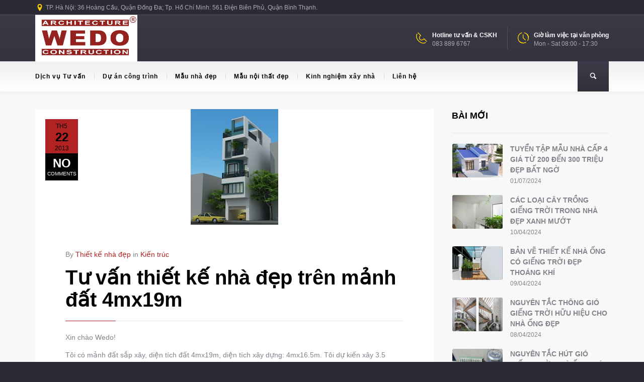

--- FILE ---
content_type: text/html; charset=UTF-8
request_url: http://wedo.com.vn/tu-van-thiet-ke-nha-dep-tren-manh-dat-4mx19m.html
body_size: 27811
content:
<!DOCTYPE html>
<!--[if lt IE 7 ]><html class="ie ie6" lang="vi" prefix="og: https://ogp.me/ns#"> <![endif]-->
<!--[if IE 7 ]><html class="ie ie7" lang="vi" prefix="og: https://ogp.me/ns#"> <![endif]-->
<!--[if IE 8 ]><html class="ie ie8" lang="vi" prefix="og: https://ogp.me/ns#"> <![endif]-->
<!--[if IE 9 ]><html class="ie ie9" lang="vi" prefix="og: https://ogp.me/ns#"> <![endif]-->
<!--[if (gt IE 9)|!(IE)]><!-->
<html lang="vi" prefix="og: https://ogp.me/ns#"><!--<![endif]-->
<head>
	<title>Tư vấn thiết kế nhà đẹp trên mảnh đất 4mx19m</title>
    	<meta name="description" content="Tư vấn thiết kế nhà đẹp trên mảnh đất 4mx19mWedo là công ty thiết kế nhà và thiết kế nội thất chuyên nghiệp" />
        <meta http-equiv="X-UA-Compatible" content="IE=Edge" />
	<meta charset="UTF-8" />
	<link rel="profile" href="http://gmpg.org/xfn/11" />
	<meta name="viewport" content="width=device-width, initial-scale=1"/>
	<link rel="icon" href="http://wedo.com.vn/wp-content/uploads/2013/05/logo.jpg" type="image/x-icon" />

    <link rel="apple-touch-icon" href="http://wedo.com.vn/wp-content/uploads/2013/05/logo.jpg">
    <link rel="apple-touch-icon" sizes="76x76" href="http://wedo.com.vn/wp-content/uploads/2013/05/logo.jpg">
    <link rel="apple-touch-icon" sizes="120x120" href="http://wedo.com.vn/wp-content/uploads/2013/05/logo.jpg">
    <link rel="apple-touch-icon" sizes="152x152" href="http://wedo.com.vn/wp-content/uploads/2013/05/logo.jpg">
    
	<link rel="pingback" href="http://wedo.com.vn/xmlrpc.php" />
	<link rel="alternate" type="application/rss+xml" title="Thiết kế nhà &#8211; Thiết kế nội thất &#8211; Thi công nội thất | WEDO" href="https://wedo.com.vn/feed" />
	<link rel="alternate" type="application/atom+xml" title="Thiết kế nhà &#8211; Thiết kế nội thất &#8211; Thi công nội thất | WEDO" href="https://wedo.com.vn/feed/atom" />

    <script type="text/javascript">var $OZY_WP_AJAX_URL = "https://wedo.com.vn/wp-admin/admin-ajax.php", $OZY_WP_IS_HOME = false, $OZY_WP_HOME_URL = "https://wedo.com.vn";</script>
    	
<!-- Tối ưu hóa công cụ tìm kiếm bởi Rank Math PRO - https://rankmath.com/ -->
<meta name="description" content="Với khu đất và yêu cầu của anh đưa ra, phương án thiết kế tư vấn nhà lệch tầng, có giếng trời giữa nhà. Mặt bằng tầng 1 có gara, bếp ăn, wc, kho."/>
<meta name="robots" content="follow, index, max-snippet:-1, max-video-preview:-1, max-image-preview:large"/>
<link rel="canonical" href="https://wedo.com.vn/tu-van-thiet-ke-nha-dep-tren-manh-dat-4mx19m.html" />
<meta property="og:locale" content="vi_VN" />
<meta property="og:type" content="article" />
<meta property="og:title" content="Tư vấn thiết kế nhà đẹp trên mảnh đất 4mx19m" />
<meta property="og:description" content="Với khu đất và yêu cầu của anh đưa ra, phương án thiết kế tư vấn nhà lệch tầng, có giếng trời giữa nhà. Mặt bằng tầng 1 có gara, bếp ăn, wc, kho." />
<meta property="og:url" content="https://wedo.com.vn/tu-van-thiet-ke-nha-dep-tren-manh-dat-4mx19m.html" />
<meta property="og:site_name" content="Thiết kế nhà - Thiết kế nội thất - Thi công nội thất | WEDO" />
<meta property="article:publisher" content="https://www.facebook.com/wedo.vn" />
<meta property="article:tag" content="mẫu thiết kế nhà ống đẹp" />
<meta property="article:tag" content="thiết kế nhà đẹp" />
<meta property="article:tag" content="tư vấn thiết kế" />
<meta property="article:section" content="Kiến trúc" />
<meta property="og:updated_time" content="2013-05-22T15:56:59+07:00" />
<meta property="article:published_time" content="2013-05-22T15:55:59+07:00" />
<meta property="article:modified_time" content="2013-05-22T15:56:59+07:00" />
<meta name="twitter:card" content="summary_large_image" />
<meta name="twitter:title" content="Tư vấn thiết kế nhà đẹp trên mảnh đất 4mx19m" />
<meta name="twitter:description" content="Với khu đất và yêu cầu của anh đưa ra, phương án thiết kế tư vấn nhà lệch tầng, có giếng trời giữa nhà. Mặt bằng tầng 1 có gara, bếp ăn, wc, kho." />
<meta name="twitter:site" content="@wedo_vn" />
<meta name="twitter:creator" content="@wedo_vn" />
<meta name="twitter:label1" content="Được viết bởi" />
<meta name="twitter:data1" content="Thiết kế nhà đẹp" />
<meta name="twitter:label2" content="Thời gian để đọc" />
<meta name="twitter:data2" content="1 phút" />
<script type="application/ld+json" class="rank-math-schema-pro">{"@context":"https://schema.org","@graph":[{"@type":["Person","Organization"],"@id":"https://wedo.com.vn/#person","name":"Hong Anh Ngo","sameAs":["https://www.facebook.com/wedo.vn","https://twitter.com/wedo_vn"],"logo":{"@type":"ImageObject","@id":"https://wedo.com.vn/#logo","url":"http://wedo.com.vn/wp-content/uploads/2013/05/logo.jpg","contentUrl":"http://wedo.com.vn/wp-content/uploads/2013/05/logo.jpg","caption":"Hong Anh Ngo","inLanguage":"vi","width":"400","height":"183"},"image":{"@type":"ImageObject","@id":"https://wedo.com.vn/#logo","url":"http://wedo.com.vn/wp-content/uploads/2013/05/logo.jpg","contentUrl":"http://wedo.com.vn/wp-content/uploads/2013/05/logo.jpg","caption":"Hong Anh Ngo","inLanguage":"vi","width":"400","height":"183"}},{"@type":"WebSite","@id":"https://wedo.com.vn/#website","url":"https://wedo.com.vn","name":"Hong Anh Ngo","publisher":{"@id":"https://wedo.com.vn/#person"},"inLanguage":"vi"},{"@type":"ImageObject","@id":"https://wedo.com.vn/wp-content/uploads/2013/05/thiet-ke-nha-ong-anh-nho-1.jpg","url":"https://wedo.com.vn/wp-content/uploads/2013/05/thiet-ke-nha-ong-anh-nho-1.jpg","width":"174","height":"230","inLanguage":"vi"},{"@type":"WebPage","@id":"https://wedo.com.vn/tu-van-thiet-ke-nha-dep-tren-manh-dat-4mx19m.html#webpage","url":"https://wedo.com.vn/tu-van-thiet-ke-nha-dep-tren-manh-dat-4mx19m.html","name":"T\u01b0 v\u1ea5n thi\u1ebft k\u1ebf nh\u00e0 \u0111\u1eb9p tr\u00ean m\u1ea3nh \u0111\u1ea5t 4mx19m","datePublished":"2013-05-22T15:55:59+07:00","dateModified":"2013-05-22T15:56:59+07:00","isPartOf":{"@id":"https://wedo.com.vn/#website"},"primaryImageOfPage":{"@id":"https://wedo.com.vn/wp-content/uploads/2013/05/thiet-ke-nha-ong-anh-nho-1.jpg"},"inLanguage":"vi"},{"@type":"Person","@id":"https://wedo.com.vn/tu-van-thiet-ke-nha-dep-tren-manh-dat-4mx19m.html#author","name":"Thi\u1ebft k\u1ebf nh\u00e0 \u0111\u1eb9p","image":{"@type":"ImageObject","@id":"https://secure.gravatar.com/avatar/f07296fa73c726e93a1f86feab89078ae1084e79af659c30e11c21c5749c927d?s=96&amp;d=mm&amp;r=g","url":"https://secure.gravatar.com/avatar/f07296fa73c726e93a1f86feab89078ae1084e79af659c30e11c21c5749c927d?s=96&amp;d=mm&amp;r=g","caption":"Thi\u1ebft k\u1ebf nh\u00e0 \u0111\u1eb9p","inLanguage":"vi"},"sameAs":["http://wedo.com.vn"]},{"@type":"BlogPosting","headline":"T\u01b0 v\u1ea5n thi\u1ebft k\u1ebf nh\u00e0 \u0111\u1eb9p tr\u00ean m\u1ea3nh \u0111\u1ea5t 4mx19m","datePublished":"2013-05-22T15:55:59+07:00","dateModified":"2013-05-22T15:56:59+07:00","articleSection":"Ki\u1ebfn tr\u00fac","author":{"@id":"https://wedo.com.vn/tu-van-thiet-ke-nha-dep-tren-manh-dat-4mx19m.html#author","name":"Thi\u1ebft k\u1ebf nh\u00e0 \u0111\u1eb9p"},"publisher":{"@id":"https://wedo.com.vn/#person"},"description":"V\u1edbi khu \u0111\u1ea5t v\u00e0 y\u00eau c\u1ea7u c\u1ee7a anh \u0111\u01b0a ra, ph\u01b0\u01a1ng \u00e1n thi\u1ebft k\u1ebf t\u01b0 v\u1ea5n nh\u00e0 l\u1ec7ch t\u1ea7ng, c\u00f3 gi\u1ebfng tr\u1eddi gi\u1eefa nh\u00e0. M\u1eb7t b\u1eb1ng t\u1ea7ng 1 c\u00f3 gara, b\u1ebfp \u0103n, wc, kho.","name":"T\u01b0 v\u1ea5n thi\u1ebft k\u1ebf nh\u00e0 \u0111\u1eb9p tr\u00ean m\u1ea3nh \u0111\u1ea5t 4mx19m","@id":"https://wedo.com.vn/tu-van-thiet-ke-nha-dep-tren-manh-dat-4mx19m.html#richSnippet","isPartOf":{"@id":"https://wedo.com.vn/tu-van-thiet-ke-nha-dep-tren-manh-dat-4mx19m.html#webpage"},"image":{"@id":"https://wedo.com.vn/wp-content/uploads/2013/05/thiet-ke-nha-ong-anh-nho-1.jpg"},"inLanguage":"vi","mainEntityOfPage":{"@id":"https://wedo.com.vn/tu-van-thiet-ke-nha-dep-tren-manh-dat-4mx19m.html#webpage"}}]}</script>
<!-- /Plugin SEO WordPress Rank Math -->

<link rel="alternate" type="application/rss+xml" title="Dòng thông tin Thiết kế nhà - Thiết kế nội thất - Thi công nội thất | WEDO &raquo;" href="https://wedo.com.vn/feed" />
<link rel="alternate" type="application/rss+xml" title="Thiết kế nhà - Thiết kế nội thất - Thi công nội thất | WEDO &raquo; Dòng bình luận" href="https://wedo.com.vn/comments/feed" />
<link rel="alternate" type="application/rss+xml" title="Thiết kế nhà - Thiết kế nội thất - Thi công nội thất | WEDO &raquo; Tư vấn thiết kế nhà đẹp trên mảnh đất 4mx19m Dòng bình luận" href="https://wedo.com.vn/tu-van-thiet-ke-nha-dep-tren-manh-dat-4mx19m.html/feed" />
<link rel="alternate" title="oNhúng (JSON)" type="application/json+oembed" href="https://wedo.com.vn/wp-json/oembed/1.0/embed?url=https%3A%2F%2Fwedo.com.vn%2Ftu-van-thiet-ke-nha-dep-tren-manh-dat-4mx19m.html" />
<link rel="alternate" title="oNhúng (XML)" type="text/xml+oembed" href="https://wedo.com.vn/wp-json/oembed/1.0/embed?url=https%3A%2F%2Fwedo.com.vn%2Ftu-van-thiet-ke-nha-dep-tren-manh-dat-4mx19m.html&#038;format=xml" />
<style id='wp-img-auto-sizes-contain-inline-css' type='text/css'>
img:is([sizes=auto i],[sizes^="auto," i]){contain-intrinsic-size:3000px 1500px}
/*# sourceURL=wp-img-auto-sizes-contain-inline-css */
</style>
<style id='wp-emoji-styles-inline-css' type='text/css'>

	img.wp-smiley, img.emoji {
		display: inline !important;
		border: none !important;
		box-shadow: none !important;
		height: 1em !important;
		width: 1em !important;
		margin: 0 0.07em !important;
		vertical-align: -0.1em !important;
		background: none !important;
		padding: 0 !important;
	}
/*# sourceURL=wp-emoji-styles-inline-css */
</style>
<style id='wp-block-library-inline-css' type='text/css'>
:root{--wp-block-synced-color:#7a00df;--wp-block-synced-color--rgb:122,0,223;--wp-bound-block-color:var(--wp-block-synced-color);--wp-editor-canvas-background:#ddd;--wp-admin-theme-color:#007cba;--wp-admin-theme-color--rgb:0,124,186;--wp-admin-theme-color-darker-10:#006ba1;--wp-admin-theme-color-darker-10--rgb:0,107,160.5;--wp-admin-theme-color-darker-20:#005a87;--wp-admin-theme-color-darker-20--rgb:0,90,135;--wp-admin-border-width-focus:2px}@media (min-resolution:192dpi){:root{--wp-admin-border-width-focus:1.5px}}.wp-element-button{cursor:pointer}:root .has-very-light-gray-background-color{background-color:#eee}:root .has-very-dark-gray-background-color{background-color:#313131}:root .has-very-light-gray-color{color:#eee}:root .has-very-dark-gray-color{color:#313131}:root .has-vivid-green-cyan-to-vivid-cyan-blue-gradient-background{background:linear-gradient(135deg,#00d084,#0693e3)}:root .has-purple-crush-gradient-background{background:linear-gradient(135deg,#34e2e4,#4721fb 50%,#ab1dfe)}:root .has-hazy-dawn-gradient-background{background:linear-gradient(135deg,#faaca8,#dad0ec)}:root .has-subdued-olive-gradient-background{background:linear-gradient(135deg,#fafae1,#67a671)}:root .has-atomic-cream-gradient-background{background:linear-gradient(135deg,#fdd79a,#004a59)}:root .has-nightshade-gradient-background{background:linear-gradient(135deg,#330968,#31cdcf)}:root .has-midnight-gradient-background{background:linear-gradient(135deg,#020381,#2874fc)}:root{--wp--preset--font-size--normal:16px;--wp--preset--font-size--huge:42px}.has-regular-font-size{font-size:1em}.has-larger-font-size{font-size:2.625em}.has-normal-font-size{font-size:var(--wp--preset--font-size--normal)}.has-huge-font-size{font-size:var(--wp--preset--font-size--huge)}.has-text-align-center{text-align:center}.has-text-align-left{text-align:left}.has-text-align-right{text-align:right}.has-fit-text{white-space:nowrap!important}#end-resizable-editor-section{display:none}.aligncenter{clear:both}.items-justified-left{justify-content:flex-start}.items-justified-center{justify-content:center}.items-justified-right{justify-content:flex-end}.items-justified-space-between{justify-content:space-between}.screen-reader-text{border:0;clip-path:inset(50%);height:1px;margin:-1px;overflow:hidden;padding:0;position:absolute;width:1px;word-wrap:normal!important}.screen-reader-text:focus{background-color:#ddd;clip-path:none;color:#444;display:block;font-size:1em;height:auto;left:5px;line-height:normal;padding:15px 23px 14px;text-decoration:none;top:5px;width:auto;z-index:100000}html :where(.has-border-color){border-style:solid}html :where([style*=border-top-color]){border-top-style:solid}html :where([style*=border-right-color]){border-right-style:solid}html :where([style*=border-bottom-color]){border-bottom-style:solid}html :where([style*=border-left-color]){border-left-style:solid}html :where([style*=border-width]){border-style:solid}html :where([style*=border-top-width]){border-top-style:solid}html :where([style*=border-right-width]){border-right-style:solid}html :where([style*=border-bottom-width]){border-bottom-style:solid}html :where([style*=border-left-width]){border-left-style:solid}html :where(img[class*=wp-image-]){height:auto;max-width:100%}:where(figure){margin:0 0 1em}html :where(.is-position-sticky){--wp-admin--admin-bar--position-offset:var(--wp-admin--admin-bar--height,0px)}@media screen and (max-width:600px){html :where(.is-position-sticky){--wp-admin--admin-bar--position-offset:0px}}

/*# sourceURL=wp-block-library-inline-css */
</style><style id='global-styles-inline-css' type='text/css'>
:root{--wp--preset--aspect-ratio--square: 1;--wp--preset--aspect-ratio--4-3: 4/3;--wp--preset--aspect-ratio--3-4: 3/4;--wp--preset--aspect-ratio--3-2: 3/2;--wp--preset--aspect-ratio--2-3: 2/3;--wp--preset--aspect-ratio--16-9: 16/9;--wp--preset--aspect-ratio--9-16: 9/16;--wp--preset--color--black: #000000;--wp--preset--color--cyan-bluish-gray: #abb8c3;--wp--preset--color--white: #ffffff;--wp--preset--color--pale-pink: #f78da7;--wp--preset--color--vivid-red: #cf2e2e;--wp--preset--color--luminous-vivid-orange: #ff6900;--wp--preset--color--luminous-vivid-amber: #fcb900;--wp--preset--color--light-green-cyan: #7bdcb5;--wp--preset--color--vivid-green-cyan: #00d084;--wp--preset--color--pale-cyan-blue: #8ed1fc;--wp--preset--color--vivid-cyan-blue: #0693e3;--wp--preset--color--vivid-purple: #9b51e0;--wp--preset--gradient--vivid-cyan-blue-to-vivid-purple: linear-gradient(135deg,rgb(6,147,227) 0%,rgb(155,81,224) 100%);--wp--preset--gradient--light-green-cyan-to-vivid-green-cyan: linear-gradient(135deg,rgb(122,220,180) 0%,rgb(0,208,130) 100%);--wp--preset--gradient--luminous-vivid-amber-to-luminous-vivid-orange: linear-gradient(135deg,rgb(252,185,0) 0%,rgb(255,105,0) 100%);--wp--preset--gradient--luminous-vivid-orange-to-vivid-red: linear-gradient(135deg,rgb(255,105,0) 0%,rgb(207,46,46) 100%);--wp--preset--gradient--very-light-gray-to-cyan-bluish-gray: linear-gradient(135deg,rgb(238,238,238) 0%,rgb(169,184,195) 100%);--wp--preset--gradient--cool-to-warm-spectrum: linear-gradient(135deg,rgb(74,234,220) 0%,rgb(151,120,209) 20%,rgb(207,42,186) 40%,rgb(238,44,130) 60%,rgb(251,105,98) 80%,rgb(254,248,76) 100%);--wp--preset--gradient--blush-light-purple: linear-gradient(135deg,rgb(255,206,236) 0%,rgb(152,150,240) 100%);--wp--preset--gradient--blush-bordeaux: linear-gradient(135deg,rgb(254,205,165) 0%,rgb(254,45,45) 50%,rgb(107,0,62) 100%);--wp--preset--gradient--luminous-dusk: linear-gradient(135deg,rgb(255,203,112) 0%,rgb(199,81,192) 50%,rgb(65,88,208) 100%);--wp--preset--gradient--pale-ocean: linear-gradient(135deg,rgb(255,245,203) 0%,rgb(182,227,212) 50%,rgb(51,167,181) 100%);--wp--preset--gradient--electric-grass: linear-gradient(135deg,rgb(202,248,128) 0%,rgb(113,206,126) 100%);--wp--preset--gradient--midnight: linear-gradient(135deg,rgb(2,3,129) 0%,rgb(40,116,252) 100%);--wp--preset--font-size--small: 13px;--wp--preset--font-size--medium: 20px;--wp--preset--font-size--large: 36px;--wp--preset--font-size--x-large: 42px;--wp--preset--spacing--20: 0.44rem;--wp--preset--spacing--30: 0.67rem;--wp--preset--spacing--40: 1rem;--wp--preset--spacing--50: 1.5rem;--wp--preset--spacing--60: 2.25rem;--wp--preset--spacing--70: 3.38rem;--wp--preset--spacing--80: 5.06rem;--wp--preset--shadow--natural: 6px 6px 9px rgba(0, 0, 0, 0.2);--wp--preset--shadow--deep: 12px 12px 50px rgba(0, 0, 0, 0.4);--wp--preset--shadow--sharp: 6px 6px 0px rgba(0, 0, 0, 0.2);--wp--preset--shadow--outlined: 6px 6px 0px -3px rgb(255, 255, 255), 6px 6px rgb(0, 0, 0);--wp--preset--shadow--crisp: 6px 6px 0px rgb(0, 0, 0);}:where(.is-layout-flex){gap: 0.5em;}:where(.is-layout-grid){gap: 0.5em;}body .is-layout-flex{display: flex;}.is-layout-flex{flex-wrap: wrap;align-items: center;}.is-layout-flex > :is(*, div){margin: 0;}body .is-layout-grid{display: grid;}.is-layout-grid > :is(*, div){margin: 0;}:where(.wp-block-columns.is-layout-flex){gap: 2em;}:where(.wp-block-columns.is-layout-grid){gap: 2em;}:where(.wp-block-post-template.is-layout-flex){gap: 1.25em;}:where(.wp-block-post-template.is-layout-grid){gap: 1.25em;}.has-black-color{color: var(--wp--preset--color--black) !important;}.has-cyan-bluish-gray-color{color: var(--wp--preset--color--cyan-bluish-gray) !important;}.has-white-color{color: var(--wp--preset--color--white) !important;}.has-pale-pink-color{color: var(--wp--preset--color--pale-pink) !important;}.has-vivid-red-color{color: var(--wp--preset--color--vivid-red) !important;}.has-luminous-vivid-orange-color{color: var(--wp--preset--color--luminous-vivid-orange) !important;}.has-luminous-vivid-amber-color{color: var(--wp--preset--color--luminous-vivid-amber) !important;}.has-light-green-cyan-color{color: var(--wp--preset--color--light-green-cyan) !important;}.has-vivid-green-cyan-color{color: var(--wp--preset--color--vivid-green-cyan) !important;}.has-pale-cyan-blue-color{color: var(--wp--preset--color--pale-cyan-blue) !important;}.has-vivid-cyan-blue-color{color: var(--wp--preset--color--vivid-cyan-blue) !important;}.has-vivid-purple-color{color: var(--wp--preset--color--vivid-purple) !important;}.has-black-background-color{background-color: var(--wp--preset--color--black) !important;}.has-cyan-bluish-gray-background-color{background-color: var(--wp--preset--color--cyan-bluish-gray) !important;}.has-white-background-color{background-color: var(--wp--preset--color--white) !important;}.has-pale-pink-background-color{background-color: var(--wp--preset--color--pale-pink) !important;}.has-vivid-red-background-color{background-color: var(--wp--preset--color--vivid-red) !important;}.has-luminous-vivid-orange-background-color{background-color: var(--wp--preset--color--luminous-vivid-orange) !important;}.has-luminous-vivid-amber-background-color{background-color: var(--wp--preset--color--luminous-vivid-amber) !important;}.has-light-green-cyan-background-color{background-color: var(--wp--preset--color--light-green-cyan) !important;}.has-vivid-green-cyan-background-color{background-color: var(--wp--preset--color--vivid-green-cyan) !important;}.has-pale-cyan-blue-background-color{background-color: var(--wp--preset--color--pale-cyan-blue) !important;}.has-vivid-cyan-blue-background-color{background-color: var(--wp--preset--color--vivid-cyan-blue) !important;}.has-vivid-purple-background-color{background-color: var(--wp--preset--color--vivid-purple) !important;}.has-black-border-color{border-color: var(--wp--preset--color--black) !important;}.has-cyan-bluish-gray-border-color{border-color: var(--wp--preset--color--cyan-bluish-gray) !important;}.has-white-border-color{border-color: var(--wp--preset--color--white) !important;}.has-pale-pink-border-color{border-color: var(--wp--preset--color--pale-pink) !important;}.has-vivid-red-border-color{border-color: var(--wp--preset--color--vivid-red) !important;}.has-luminous-vivid-orange-border-color{border-color: var(--wp--preset--color--luminous-vivid-orange) !important;}.has-luminous-vivid-amber-border-color{border-color: var(--wp--preset--color--luminous-vivid-amber) !important;}.has-light-green-cyan-border-color{border-color: var(--wp--preset--color--light-green-cyan) !important;}.has-vivid-green-cyan-border-color{border-color: var(--wp--preset--color--vivid-green-cyan) !important;}.has-pale-cyan-blue-border-color{border-color: var(--wp--preset--color--pale-cyan-blue) !important;}.has-vivid-cyan-blue-border-color{border-color: var(--wp--preset--color--vivid-cyan-blue) !important;}.has-vivid-purple-border-color{border-color: var(--wp--preset--color--vivid-purple) !important;}.has-vivid-cyan-blue-to-vivid-purple-gradient-background{background: var(--wp--preset--gradient--vivid-cyan-blue-to-vivid-purple) !important;}.has-light-green-cyan-to-vivid-green-cyan-gradient-background{background: var(--wp--preset--gradient--light-green-cyan-to-vivid-green-cyan) !important;}.has-luminous-vivid-amber-to-luminous-vivid-orange-gradient-background{background: var(--wp--preset--gradient--luminous-vivid-amber-to-luminous-vivid-orange) !important;}.has-luminous-vivid-orange-to-vivid-red-gradient-background{background: var(--wp--preset--gradient--luminous-vivid-orange-to-vivid-red) !important;}.has-very-light-gray-to-cyan-bluish-gray-gradient-background{background: var(--wp--preset--gradient--very-light-gray-to-cyan-bluish-gray) !important;}.has-cool-to-warm-spectrum-gradient-background{background: var(--wp--preset--gradient--cool-to-warm-spectrum) !important;}.has-blush-light-purple-gradient-background{background: var(--wp--preset--gradient--blush-light-purple) !important;}.has-blush-bordeaux-gradient-background{background: var(--wp--preset--gradient--blush-bordeaux) !important;}.has-luminous-dusk-gradient-background{background: var(--wp--preset--gradient--luminous-dusk) !important;}.has-pale-ocean-gradient-background{background: var(--wp--preset--gradient--pale-ocean) !important;}.has-electric-grass-gradient-background{background: var(--wp--preset--gradient--electric-grass) !important;}.has-midnight-gradient-background{background: var(--wp--preset--gradient--midnight) !important;}.has-small-font-size{font-size: var(--wp--preset--font-size--small) !important;}.has-medium-font-size{font-size: var(--wp--preset--font-size--medium) !important;}.has-large-font-size{font-size: var(--wp--preset--font-size--large) !important;}.has-x-large-font-size{font-size: var(--wp--preset--font-size--x-large) !important;}
/*# sourceURL=global-styles-inline-css */
</style>

<style id='classic-theme-styles-inline-css' type='text/css'>
/*! This file is auto-generated */
.wp-block-button__link{color:#fff;background-color:#32373c;border-radius:9999px;box-shadow:none;text-decoration:none;padding:calc(.667em + 2px) calc(1.333em + 2px);font-size:1.125em}.wp-block-file__button{background:#32373c;color:#fff;text-decoration:none}
/*# sourceURL=/wp-includes/css/classic-themes.min.css */
</style>
<link rel='stylesheet' id='datetimepicker-css' href='http://wedo.com.vn/wp-content/themes/buildme//css/datetimepicker.css?ver=6.9' type='text/css' media='all' />
<link rel='stylesheet' id='contact-form-7-css' href='http://wedo.com.vn/wp-content/plugins/contact-form-7/includes/css/styles.css?ver=6.1.4' type='text/css' media='all' />
<link rel='stylesheet' id='essential-grid-plugin-settings-css' href='http://wedo.com.vn/wp-content/plugins/essential-grid/public/assets/css/settings.css?ver=3.0.1' type='text/css' media='all' />
<link rel='stylesheet' id='tp-fontello-css' href='http://wedo.com.vn/wp-content/plugins/essential-grid/public/assets/font/fontello/css/fontello.css?ver=3.0.1' type='text/css' media='all' />
<link rel='stylesheet' id='buildme-style-css' href='http://wedo.com.vn/wp-content/themes/buildme/style.css?ver=6.9' type='text/css' media='all' />
<link rel='stylesheet' id='buildme-child-css' href='http://wedo.com.vn/wp-content/themes/buildme-child/style.css?ver=6.9' type='text/css' media='all' />
<link rel='stylesheet' id='js_composer_front-css' href='http://wedo.com.vn/wp-content/plugins/js_composer/assets/css/js_composer.min.css?ver=8.7.2' type='text/css' media='all' />
<link rel='stylesheet' id='style-css' href='http://wedo.com.vn/wp-content/themes/buildme-child/style.css?ver=6.9' type='text/css' media='all' />
<link rel='stylesheet' id='ozy-fontset-css' href='http://wedo.com.vn/wp-content/themes/buildme/font/font.min.css?ver=6.9' type='text/css' media='all' />
<link rel='stylesheet' id='fancybox-css' href='http://wedo.com.vn/wp-content/themes/buildme/scripts/fancybox/jquery.fancybox.css?ver=6.9' type='text/css' media='all' />
<script type="text/javascript" src="http://wedo.com.vn/wp-includes/js/jquery/jquery.min.js?ver=3.7.1" id="jquery-core-js"></script>
<script type="text/javascript" src="http://wedo.com.vn/wp-includes/js/jquery/jquery-migrate.min.js?ver=3.4.1" id="jquery-migrate-js"></script>
<script type="text/javascript" src="http://wedo.com.vn/wp-content/themes/buildme/scripts/datetimepicker/datetimepicker.js?ver=6.9" id="datetimepicker-js"></script>
<script type="text/javascript" src="http://wedo.com.vn/wp-content/themes/buildme/scripts/modernizr.js?ver=6.9" id="modernizr-js"></script>
<script></script><link rel="EditURI" type="application/rsd+xml" title="RSD" href="https://wedo.com.vn/xmlrpc.php?rsd" />

<link rel='shortlink' href='https://wedo.com.vn/?p=273' />
<meta name="generator" content="Powered by WPBakery Page Builder - drag and drop page builder for WordPress."/>
<meta name="generator" content="Powered by Slider Revolution 6.7.40 - responsive, Mobile-Friendly Slider Plugin for WordPress with comfortable drag and drop interface." />
		<style type="text/css">
			@media only screen and (min-width: 1212px) {
				.container{padding:0;width:1212px;}
				#content{width:792px;}
				#sidebar{width:312px;}
			}
	
				
	
			/* Body Background Styling
			/*-----------------------------------------------------------------------------------*/
			body{background-color:#2b2b35;background-repeat:inherit;}
		
			/* Layout and Layout Styling
			/*-----------------------------------------------------------------------------------*/
			#main,
			.main-bg-color{
				background-color:rgba(255,255,255,1);
			}
			#main.header-slider-active>.container,
			#main.footer-slider-active>.container{
				margin-top:0px;
			}
			.ozy-header-slider{
				margin-top:px;
			}

			#footer .container>div,
			#footer .container,
			#footer{
				height:56px;min-height:56px;
			}
			#footer,#footer>footer .container{
				line-height:56px;
			}
			#footer .top-social-icons>a>span {
				line-height:56px;
			}
			@-moz-document url-prefix() { 
				#footer .top-social-icons>a>span{line-height:56px;}
			}

			#footer-wrapper {
				background:rgba(43,43,53,1) url(http://wedo.com.vn/wp-content/themes/buildme/images/assets/footer_bg.png) no-repeat center bottom;			}			
			#footer *,
			#footer-widget-bar * {
				color:#ffffff !important;
			}
			#footer a:hover,
			#footer-widget-bar a:hover {
				color:#ffd200 !important;
			}				
			#footer,
			#footer-widget-bar,
			#footer .top-social-icons>a {
				border-color:#41414a			}
			#footer-widget-bar>.container>section>div.widget>span.line {
				border-color:#ffd200			}			
			#footer a,
			#footer-widget-bar a {
				color:#ffd200			}
			#footer-widget-bar input{
				border-color:rgba(255,210,0,1) !important;				
			}
					@media only screen and (max-width: 479px) {
				#footer{height:112px;}			
				#main>.container{margin-top:px;}
			}
			@media only screen and (max-width: 1024px) and (min-width: 480px) {
				#header #title{padding-right:20px;}
				#header #title>a{line-height:px;}
				#main>.container{margin-top:px;}
				#footer{height:56px;}
			}	
			
				
			/* Header Over Primary Menu Styling */
			#info-bar,
			div.ozy-selectBox.ozy-wpml-language-switcher *{
				background-color:rgba(43,43,53,1);
				color:rgba(170,170,180,1);
			}
			#header{position:fixed}
			#header,
			.menu-item-search,
			nav#top-menu.mobile-view {
								background: #3c3c4a;
				background: -moz-linear-gradient(top, #3c3c4a 0%, #30303b 100%);
				background: -webkit-gradient(linear, left top, left bottom, color-stop(0%,#3c3c4a), color-stop(100%,#30303b));
				background: -webkit-linear-gradient(top, #3c3c4a 0%,#30303b 100%);
				background: -o-linear-gradient(top, #3c3c4a 0%,#30303b 100%);
				background: -ms-linear-gradient(top, #3c3c4a 0%,#30303b 100%);
				background: linear-gradient(to bottom, #3c3c4a 0%,#30303b 100%);
				filter: progid:DXImageTransform.Microsoft.gradient( startColorstr='#3c3c4a', endColorstr='#30303b',GradientType=0 );
			}			
						
			#header #info-bar i,
			#header #info-bar .top-social-icons a span,
			#logo-side-info-bar>li i:before {color:rgba(255,210,0,1);}
			#logo-side-info-bar>li h4,
			.menu-item-search i {color:rgba(255,255,255,1);}
			#logo-side-info-bar>li *{color:rgba(170,170,180,1);}
			#header #info-bar,
			#header #info-bar *,
			div.ozy-selectBox.ozy-wpml-language-switcher *,
			ul#logo-side-info-bar>li{border-color:rgba(80,80,92,1) !important;}

			/* Primary Menu Styling
			/*-----------------------------------------------------------------------------------*/
			#top-menu .logo>h1>a,
			#top-menu .logo2>h1>a{
				color:rgba(255,255,255,1) !important;
			}
		
			#top-menu,
			#top-menu .logo,
			#top-menu>div>div>ul,
			#top-menu>div>div>ul>li,
			#top-menu>div>div>ul>li>a,
			#top-menu>div>div>ul>li>a:before,
			#top-menu>div>div>ul>li>a:after,
			#top-menu>div>div>ul>li>.submenu-button {
				height:60px;
				line-height:60px;
				font-family:Arial, Helvetica, sans-serif;font-size:13px;color:rgba(0,0,0,1);			}
						#top-menu>div>div>ul>li li,
			#top-menu>div>div>ul>li li>a {
				font-family:Arial, Helvetica, sans-serif;	
			}
			#header{
				/*line-height:182px;*/
				height:182px;						
			}
			#header .logo-bar-wrapper{height:92px;}
			#header #top-menu {
				line-height:152px;
				height:152px;
			}
			#top-menu,
			#top-menu .logo {
				font-family:Arial, Helvetica, sans-serif;font-weight:300;font-size:13px;color:rgba(0,0,0,1);				height:auto;
			}
			#top-menu ul ul li a{color:rgba(0,0,0,1);}
			#top-menu>.primary-menu-bar-wrapper>div>ul>li>a:after{background-color:rgba(255,210,0,1) !important;}			
			#top-menu ul li>a:before,
			#top-menu span.submenu-button:before,
			#top-menu span.submenu-button:after,
			#top-menu ul ul li.has-sub > a:after {
				background-color:rgba(0,0,0,1) !important;
			}
			#top-menu .menu-button:after {border-color:rgba(255,255,255,1) !important;}
			#top-menu .menu-button.menu-opened:after,
			#top-menu .menu-button:before {background-color:rgba(255,255,255,1) !important;}			
			/*#top-menu .menu-button:after,*/
			#top-menu .menu-item-search>a>span,
			#top-menu .menu-item-wpml>a>span {
				border-color:rgba(0,0,0,1) !important;
			}
			#top-menu>.primary-menu-bar-wrapper{
								background: #f0f0f0;
				background: -moz-linear-gradient(top, #f0f0f0 0%, #ffffff 100%);
				background: -webkit-gradient(linear, left top, left bottom, color-stop(0%,#f0f0f0), color-stop(100%,#ffffff));
				background: -webkit-linear-gradient(top, #f0f0f0 0%,#ffffff 100%);
				background: -o-linear-gradient(top, #f0f0f0 0%,#ffffff 100%);
				background: -ms-linear-gradient(top, #f0f0f0 0%,#ffffff 100%);
				background: linear-gradient(to bottom, #f0f0f0 0%,#ffffff 100%);
				filter: progid:DXImageTransform.Microsoft.gradient( startColorstr='#f0f0f0', endColorstr='#ffffff',GradientType=0 );
			}
			#top-menu>div>div>ul>li:not(:first-child):not(.menu-item-request-rate):not(.menu-item-search)>a>span.s{border-color:rgba(219,219,219,1);}
			@media screen and (max-width:1180px){
				#top-menu #head-mobile {
					line-height:62px;
					min-height:62px;
				}
				.menu-item-search{background:none !important;}
				#top-menu>div>div>ul>li {
					height:auto !important;
				}
				#top-menu,
				#top-menu ul li{
					background-color:#f0f0f0;
				}
				#header {
					position:relative !important;
					height:inherit !important;
				}
				#top-menu ul li i{color:rgba(0,0,0,1);}
				#top-menu ul li{background:rgba(255,210,0,1) !important;}
				#top-menu ul li:hover,
				#top-menu .submenu-button.submenu-opened {
					background-color:rgba(255,192,0,1);
					color:rgba(255,210,0,1);
				}
				#top-menu .submenu-button,
				#top-menu>div>div>ul>li:last-child,
				#top-menu ul li{border-color:rgba(255,192,0,1);}
				#top-menu ul ul li:not(:last-child)>a{border:none !important;}
			}
			#top-menu ul ul li{background-color:rgba(255,210,0,1);}
			#top-menu ul ul li:not(:last-child)>a{border-bottom:1px solid rgba(255,192,0,1);}
			#top-menu ul ul li:hover,
			#top-menu ul ul li.current-menu-item,
			#top-menu ul ul li.current_page_item {
				background-color:rgba(255,192,0,1);
				color:rgba(255,210,0,1);
			}
			#header{border-color:rgba(219,219,219,0.3);}
			/* Widgets
			/*-----------------------------------------------------------------------------------*/
			.widget li>a{
				color:#83838c !important;
			}
			.widget li>a:hover{
				color:#b22222 !important;
			}
			.ozy-latest-posts>a>span{
				background-color:#b22222;
				color:#83838c;
			}
			
			/* Page Styling and Typography
			/*-----------------------------------------------------------------------------------*/
			/*breadcrumbs*/
			#breadcrumbs li:last-child{background-color:#b22222}
			#breadcrumbs li:last-child,#breadcrumbs li:last-child>a{color:#ffffff}
			#breadcrumbs li a{color:#83838c}
			/*breadcrumbs end*/
			ul.menu li.current_page_item>a,
			.content-color-alternate{color:#b22222 !important;}			
			.heading-color,h1.content-color>a,h2.content-color>a,h3.content-color>a,h4.content-color>a,h5.content-color>a,h6.content-color>a,blockquote,.a-page-title {
				color:#000000 !important;
			}
			.ozy-footer-slider,
			.content-font,
			.ozy-header-slider,
			#content,
			#footer-widget-bar,
			#sidebar,
			#footer,
			.tooltipsy,
			.fancybox-inner,
			#woocommerce-lightbox-cart {
				font-family:Arial, Helvetica, sans-serif;font-size:14px;line-height:1.5em;color:#83838c;			}
			#content a:not(.ms-btn),
			#sidebar a,#footer a,
			.alternate-text-color,
			#footer-widget-bar>.container>.widget-area a:hover,
			.fancybox-inner a,
			#woocommerce-lightbox-cart a {
				color:#b22222;
			}
			#footer #social-icons a,
			#ozy-share-div>a>span,
			.page-pagination a {
				background-color:rgba(248,248,248,1) !important;
				color:#83838c !important;
			}
			.page-pagination a.current{
				background-color:#b22222 !important;
				color:#000000 !important;
			}			
			.fancybox-inner,
			#woocommerce-lightbox-cart{
				color:#83838c !important;
			}
			.header-line,
			.single-post .post-submeta>.blog-like-link>span{background-color:rgba(230,230,230,1);}
			.a-page-title:hover{border-color:#000000 !important;}
			.nav-box a,
			#page-title-wrapper h1,
			#page-title-wrapper h4,
			#side-nav-bar a,
			#side-nav-bar h3,
			#content h1,
			#sidebar .widget h1,
			#content h2,
			#sidebar .widget h2,
			#content h3,
			#sidebar .widget h3,
			#content h4,
			#sidebar .widget h4,
			#content h5,
			#sidebar .widget h5,
			#content h6,
			#sidebar .widget h6,
			.heading-font,
			#logo,
			#tagline,
			.ozy-ajax-shoping-cart{
				font-family:Arial, Helvetica, sans-serif;color:#000000;			}
			#page-title-wrapper h1,
			#content h1,
			#footer-widget-bar h1,
			#sidebar h1,
			#footer h1,
			#sidr h1{
					font-weight:700;font-size:40px;line-height:1.5em;			}
			#footer-widget-bar .widget-area h4,
			#sidebar .widget>h4 {
				font-weight:700;font-size:18px;line-height:1.5em;			}
			#content h2,
			#footer-widget-bar h2,
			#sidebar h2,
			#footer h2,
			#sidr h2{
				font-weight:700;font-size:30px;line-height:1.5em;;
			}
			#content h3,
			#footer-widget-bar h3,
			#sidebar h3,
			#footer h3,
			#sidr h3{
				font-weight:700;font-size:26px;line-height:1.5em;;
			}
			#content h4,
			#page-title-wrapper h4,			
			#footer-widget-bar h4,
			#sidebar h4,
			#footer h4,
			#sidr h4{
				font-weight:700;font-size:18px;line-height:1.5em;;
			}
			#content h5,
			#footer-widget-bar h5,
			#sidebar h5,
			#footer h5,
			#sidr h5{
				font-weight:600;font-size:16px;line-height:1.5em;;
			}
			#content h6,
			#footer-widget-bar h6,
			#sidebar h6,
			#footer h6,
			#sidr h6{
				font-weight:800;font-size:14px;line-height:1.5em;;
			}
			body.single h2.post-title,
			.post-single h2.post-title {
				font-weight:700!important;font-size:40px!important;line-height:1.1em!important;			}			
			#footer-widget-bar .widget a:hover,
			#sidebar .widget a:hover{color:#83838c;}
			span.plus-icon>span{background-color:#83838c;}
			.content-color,#single-blog-tags>a{color:#83838c !important;}
						
			
			/* Forms
			/*-----------------------------------------------------------------------------------*/
			input,select,textarea{
				font-family:Arial, Helvetica, sans-serif;font-size:14px;line-height:1.5em;color:rgba(35,35,35,1);			}
			.wp-search-form i.oic-zoom{color:rgba(35,35,35,1);}
			input:not([type=submit]):not([type=file]),select,textarea,
			.select2-container--default .select2-selection--single {
				background-color:rgba(225,225,225,.3);
				border-color:rgba(225,225,225,1) !important;
			}
			.select2-container--default .select2-selection--single:hover,
			.select2-container--default .select2-selection--single:focus,
			#request-a-rate input:not([type=submit]):not([type=file]):hover,
			#request-a-rate textarea:hover,
			#request-a-rate select:hover,
			#request-a-rate input:not([type=submit]):not([type=file]):focus,
			#request-a-rate textarea:focus,
			#request-a-rate select:focus,
			#content input:not([type=submit]):not([type=file]):hover,
			#content textarea:hover,
			#content input:not([type=submit]):not([type=file]):focus,
			#content textarea:focus{border-color:#b22222 !important;}
			.generic-button,
			.woocommerce-page .button,
			.woocommerce button.button.alt,
			.woocommerce a.button.alt,
			input[type=button],
			input[type=submit],
			button[type=submit],
			#to-top-button,			
			.tagcloud>a,
			#mc_signup_submit {
				color:rgb(0,0,0) !important;
				background-color:rgba(255,210,0,1) !important;
				border:1px solid rgba(255,210,0,1) !important;
			}
			.woocommerce-page .button:hover,
			.woocommerce button.button.alt:hover,
			.woocommerce a.button.alt:hover,
			input[type=button]:hover,
			input[type=submit]:hover,
			button[type=submit]:hover,
			.tagcloud>a:hover{
				background-color:rgb(0,0,0) !important;
				color:rgb(255,255,255) !important;
				border:1px solid rgba(0,0,0,1) !important;
			}			
			
			/* Blog Comments & Blog Stuff
			/*-----------------------------------------------------------------------------------*/
						body.single #main{background-color:rgba(248,248,248,1);}
			body.single #content{background-color:rgba(255,255,255,1);}
			body.single .post>article{padding-left:60px;padding-right:60px;}
			@media only screen and (max-width: 479px) {body.single .post>article{padding-left:20px;padding-right:20px;}}
						#comments>h3>span{background-color:#b22222;}
			.comment-body>.comment-meta.commentmetadata>a,.comment-body .reply>a,#commentform .form-submit .submit{color:#83838c !important}
			#commentform .form-submit .submit{border-color:#83838c !important;}
			#commentform .form-submit .submit:hover{border-color:#b22222 !important;}
			.single-post .post-submeta>.blog-like-link>span{color:#ffffff !important;}
			.featured-thumbnail-header>div{background-color:rgba(178,34,34,.4);}
			.post-meta p.g{color:#000000;}	
			.ozy-related-posts .caption,
			.ozy-related-posts .caption>h4>a{
				color:rgba(255,255,255,1) !important;
				background-color:#83838c;
			}
			/*post formats*/
			.simple-post-format>div>span,
			.simple-post-format>div>h2,
			.simple-post-format>div>p,
			.simple-post-format>div>p>a,
			.simple-post-format>div>blockquote,
			.post-excerpt-audio>div>div{color:rgb(255,255,255) !important;}
			div.sticky.post-single {
				background-color:rgba(230,230,230,1);
				border-color:#b22222;
			}
			body:not(.page-template-page-isotope-blog):not(.page-template-page-isotope-fitrows-blog) #content .post .post-meta {
				position:absolute;
				left:20px;
				top:20px;
				width:65px;
				padding:8px 0 0 0;
				background-color: #b22222;
				text-align:center;
			}
			body:not(.page-template-page-isotope-blog):not(.page-template-page-isotope-fitrows-blog) #content .post .post-meta span {
				display:block;
				font-weight:400;
				padding-bottom:4px !important;
			}
			#content .post .post-meta span.d,
			#content .post .post-meta span.c>span.n {
				font-size:24px !important;
				line-height:24px !important;
				font-weight:700;
			}
			#content .post .post-meta span.c>span.t {
				font-size:10px !important;
				line-height:10px !important;
			}
			#content .post .post-meta span.m,
			#content .post .post-meta span.y,
			#content .post .share-box>span {
				font-size:12px !important;
				line-height:12px !important;
				color: #000000 !important;
				text-transform:uppercase;
			}
			#content .post .post-meta span.d{
				font-weight:700 !important;
				color: #000000 !important;
			}
			#content .post .post-meta span.c {
				padding-top:8px;
				background-color: #000000;
				color: #ffffff;
			}
			
			/* Shortcodes
			/*-----------------------------------------------------------------------------------*/
			.ozy-postlistwithtitle-feed>a:hover{background-color:rgb(0,0,0);}
			.ozy-postlistwithtitle-feed>a:hover *{color:rgb(255,255,255) !important;}			
			.ozy-accordion>h6.ui-accordion-header>span,
			.ozy-tabs .ozy-nav .ui-tabs-selected a,
			.ozy-tabs .ozy-nav .ui-tabs-active a,
			.ozy-toggle span.ui-icon{background-color:#b22222;}
			.ozy-tabs .ozy-nav .ui-tabs-selected a,
			.ozy-tabs .ozy-nav .ui-tabs-active a{border-color:#b22222 !important;}
			.ozy-tabs .ozy-nav li a{color:#83838c !important;}
			
			/*owl carousel*/
			.ozy-owlcarousel .item.item-extended>a .overlay-one *,
			.ozy-owlcarousel .item.item-extended>a .overlay-two *{color:#ffffff !important;}
			.ozy-owlcarousel .item.item-extended>a .overlay-one-bg{
				background-color:#b22222;
				background-color:rgba(178,34,34,0.5);
			}
			.ozy-owlcarousel .item.item-extended>a .overlay-two{
				background-color:#b22222;
				background-color:rgba(178,34,34,0.85);
			}
			.owl-theme .owl-controls .owl-page.active span{background-color:#b22222;}			
			.ozy-button.auto,.wpb_button.wpb_ozy_auto{
				background-color:rgba(255,210,0,1);
				color:rgba(0,0,0,1);
			}
			.ozy-button.auto:hover,
			.wpb_button.wpb_ozy_auto:hover{
				border-color:rgba(0,0,0,1);
				color:rgba(255,255,255,1) !important;
				background-color:rgba(0,0,0,1);
			}			
			.ozy-icon.circle{background-color:#83838c;}
			.ozy-icon.circle2{
				color:#83838c;
				border-color:#83838c;
			}
			a:hover>.ozy-icon.square,
			a:hover>.ozy-icon.circle{background-color:transparent !important;color:#83838c;}
			a:hover>.ozy-icon.circle2{
				color:#83838c;
				border-color:transparent !important;
			}
			.wpb_content_element .wpb_tabs_nav li.ui-tabs-active{
				background-color:#b22222 !important;
				border-color:#b22222 !important;
			}
			.wpb_content_element .wpb_tabs_nav li,
			.wpb_accordion .wpb_accordion_wrapper .wpb_accordion_header{border-color:rgba(230,230,230,1) !important;}
			.wpb_content_element .wpb_tabs_nav li.ui-tabs-active>a{color:rgba(255,255,255,1) !important;}
			.wpb_content_element .wpb_tour_tabs_wrapper .wpb_tabs_nav a,
			.wpb_content_element .wpb_accordion_header a{color:#83838c !important;}
			.wpb_content_element .wpb_accordion_wrapper .wpb_accordion_header{
				font-size:14px !important;
				line-height:1.5em !important
			}
			.pricing-table .pricing-table-column+.pricetable-featured .pricing-price{color:#b22222 !important;}
			.pricing-table li,
			.pricing-table .pricing-table-column:first-child,
			.pricing-table .pricing-table-column{border-color:rgba(230,230,230,1) !important;}
			.pricing-table .pricing-table-column+.pricetable-featured,
			.pricing-table .pricing-table-column.pricetable-featured:first-child{border:4px solid #b22222 !important;}
			.ozy-call-to-action-box>div.overlay-wrapper>a,
			.ozy-flex-box .hover-frame h6,
			.owl-for-sale>.overlay>p{
				background-color:#b22222 !important;
				color:#000000 !important;
			}
			.owl-for-sale>.overlay>span{
				background-color:#ffffff !important;
				color:#000000 !important;
			}
			.owl-for-sale>.overlay>h5{
				background-color:#000000 !important;
				color:#ffffff !important;
			}		
			.ozy-call-to-action-box>div.overlay-wrapper>h3{color:#ffffff !important;}
			.ozy-flex-box .hover-frame h6{font-family:Arial, Helvetica, sans-serif !important;}
			.ozy-flex-box .hover-frame-inner:hover {
				-webkit-box-shadow:0 0 0 5px #b22222 inset;
				-moz-box-shadow:0 0 0 5px #b22222 inset;
				box-shadow:0 0 0 5px #b22222 inset;
			}
			
			#ozy-cookie_notice_banner {
				color:rgba(0,0,0,1);
				background-color:rgba(255,210,0,1);
			}			
			
			/* Shared Border Color
			/*-----------------------------------------------------------------------------------*/			
			.post .pagination>a,.ozy-border-color,#ozy-share-div.ozy-share-div-blog,.page-content table td,#content table tr,.post-content table td,.ozy-toggle .ozy-toggle-title,
			.ozy-toggle-inner,.ozy-tabs .ozy-nav li a,.ozy-accordion>h6.ui-accordion-header,.ozy-accordion>div.ui-accordion-content,.chat-row .chat-text,#sidebar .widget>h4,
			#sidebar .widget li,.ozy-content-divider,#post-author,.single-post .post-submeta>.blog-like-link,.widget ul ul,blockquote,.page-pagination>a,.page-pagination>span,
			.woocommerce-pagination>ul>li>*,#content select,body.search article.result,div.rssSummary,#content table tr td,#content table tr th,.widget .testimonial-box,
			.facts-bar,.facts-bar>.heading,.ozy-tabs-menu li,.ozy-tab,body.single-ozy_project .post-content h4,#ozy-tickerwrapper,#ozy-tickerwrapper>strong,.ozy-simple-image-grid>div>span,
			#single-blog-tags>a,.comment-body,#comments-form h3#reply-title,.ozy-news-box-ticker-wrapper .news-item {border-color:rgba(230,230,230,1);}
			#content table tr.featured {border:2px solid #b22222 !important;}
			#ozy-tickerwrapper div.pagination>a.active>span,
			body.single-ozy_project .post-content h4:before,
			.header-line>span{background-color:#b22222;}
			/* Specific heading styling
			/*-----------------------------------------------------------------------------------*/	
		#page-title-wrapper{
						height:170px;
						background-color:rgb(243,243,243);
					}@media only screen and (min-width: 1180px) {#main{margin-top:182px;}}		
			
			/* Conditional Page Template Styles
			/*-----------------------------------------------------------------------------------*/
						/*project details*/
			.facts-bar{background-color:rgba(248,248,248,.3)}
			.ozy-tabs-menu li{background-color:rgba(248,248,248,1)}
			.ozy-tabs-menu li>a{color:#83838c !important}
			
			#project-filter>li>a,.wpb_wrapper.isotope>.ozy_project>.featured-thumbnail>.caption>.heading>a{color:#ffffff!important}.wpb_wrapper.isotope>.ozy_project>.featured-thumbnail>.caption>.border>span,.wpb_wrapper.isotope>.ozy_project>.featured-thumbnail>.caption>.plus-icon,.wpb_wrapper.isotope>.ozy_project>.featured-thumbnail>.caption>p{color:#000000!important;background-color:#b22222!important}#project-filter>li.active{border-color:#b22222 !important;}#project-filter>li{background-color:#30303c!important;}		
		</style>
		<script>function setREVStartSize(e){
			//window.requestAnimationFrame(function() {
				window.RSIW = window.RSIW===undefined ? window.innerWidth : window.RSIW;
				window.RSIH = window.RSIH===undefined ? window.innerHeight : window.RSIH;
				try {
					var pw = document.getElementById(e.c).parentNode.offsetWidth,
						newh;
					pw = pw===0 || isNaN(pw) || (e.l=="fullwidth" || e.layout=="fullwidth") ? window.RSIW : pw;
					e.tabw = e.tabw===undefined ? 0 : parseInt(e.tabw);
					e.thumbw = e.thumbw===undefined ? 0 : parseInt(e.thumbw);
					e.tabh = e.tabh===undefined ? 0 : parseInt(e.tabh);
					e.thumbh = e.thumbh===undefined ? 0 : parseInt(e.thumbh);
					e.tabhide = e.tabhide===undefined ? 0 : parseInt(e.tabhide);
					e.thumbhide = e.thumbhide===undefined ? 0 : parseInt(e.thumbhide);
					e.mh = e.mh===undefined || e.mh=="" || e.mh==="auto" ? 0 : parseInt(e.mh,0);
					if(e.layout==="fullscreen" || e.l==="fullscreen")
						newh = Math.max(e.mh,window.RSIH);
					else{
						e.gw = Array.isArray(e.gw) ? e.gw : [e.gw];
						for (var i in e.rl) if (e.gw[i]===undefined || e.gw[i]===0) e.gw[i] = e.gw[i-1];
						e.gh = e.el===undefined || e.el==="" || (Array.isArray(e.el) && e.el.length==0)? e.gh : e.el;
						e.gh = Array.isArray(e.gh) ? e.gh : [e.gh];
						for (var i in e.rl) if (e.gh[i]===undefined || e.gh[i]===0) e.gh[i] = e.gh[i-1];
											
						var nl = new Array(e.rl.length),
							ix = 0,
							sl;
						e.tabw = e.tabhide>=pw ? 0 : e.tabw;
						e.thumbw = e.thumbhide>=pw ? 0 : e.thumbw;
						e.tabh = e.tabhide>=pw ? 0 : e.tabh;
						e.thumbh = e.thumbhide>=pw ? 0 : e.thumbh;
						for (var i in e.rl) nl[i] = e.rl[i]<window.RSIW ? 0 : e.rl[i];
						sl = nl[0];
						for (var i in nl) if (sl>nl[i] && nl[i]>0) { sl = nl[i]; ix=i;}
						var m = pw>(e.gw[ix]+e.tabw+e.thumbw) ? 1 : (pw-(e.tabw+e.thumbw)) / (e.gw[ix]);
						newh =  (e.gh[ix] * m) + (e.tabh + e.thumbh);
					}
					var el = document.getElementById(e.c);
					if (el!==null && el) el.style.height = newh+"px";
					el = document.getElementById(e.c+"_wrapper");
					if (el!==null && el) {
						el.style.height = newh+"px";
						el.style.display = "block";
					}
				} catch(e){
					console.log("Failure at Presize of Slider:" + e)
				}
			//});
		  };</script>
		<style type="text/css" id="wp-custom-css">
			#top-menu .logo>a>img{height: 93px;}		</style>
		<noscript><style> .wpb_animate_when_almost_visible { opacity: 1; }</style></noscript><link rel='stylesheet' id='rs-plugin-settings-css' href='//wedo.com.vn/wp-content/plugins/revslider/sr6/assets/css/rs6.css?ver=6.7.40' type='text/css' media='all' />
<style id='rs-plugin-settings-inline-css' type='text/css'>
#rs-demo-id {}
/*# sourceURL=rs-plugin-settings-inline-css */
</style>
</head>

<body class="wp-singular post-template-default single single-post postid-273 single-format-standard wp-theme-buildme wp-child-theme-buildme-child ozy-page-model-full ozy-page-model-has-sidebar ozy-classic has-page-title cat-40-id wpb-js-composer js-comp-ver-8.7.2 vc_responsive">

	
			            <div id="header" class="menu-align-left">
                
                            	<div id="info-bar" class="content-font">
                	<div>
						<i class="oic-location-1"></i>&nbsp;<span>TP. Hà Nội: 36 Hoàng Cầu, Quận Đống Đa; Tp. Hồ Chí Minh: 561 Điện Biên Phủ, Quận Bình Thạnh.</span>                        <div class="top-social-icons">
                                                </div>             
                    </div>
                </div>
                
                <div id="top-search" class="clearfix search-input-unfold">
                    <form action="https://wedo.com.vn/" method="get" class="wp-search-form">
                        <i class="oic-pe-icon-7-stroke-24"></i>
                        <input type="text" name="s" id="search" autocomplete="off" placeholder="Type and hit Enter" />
                        <i class="oic-pe-icon-7-stroke-139" id="ozy-close-search"></i>
                    </form>
                </div><!--#top-search-->
                <header>
                    <nav id="top-menu" class="">
                    	<div class="logo-bar-wrapper">
                            <div class="logo">
                                <a href="https://wedo.com.vn" id="logo"><img id="logo-default" src="http://wedo.com.vn/wp-content/uploads/2013/05/logo.jpg" data-rjs="http://wedo.com.vn/wp-content/uploads/2013/05/logo.jpg" data-src="http://wedo.com.vn/wp-content/uploads/2013/05/logo.jpg" alt="logo"/></a>                            </div>
                            <ul id="logo-side-info-bar">
								                                
                            	<li class="ozy-info-opening-times">
                                    <div>
                                        <i class="oic-flaticon5-Time"></i>
                                        <div>
                                            <h4>Giờ làm việc tại văn phòng</h4>
                                            <p>Mon - Sat 08:00 - 17:30</p>
                                        </div>
									</div>
	                           </li>
                                                            	<li class="ozy-info-customer-support">
                                	<div>
                                        <i class="oic-flaticon5-Phone2"></i>
                                        <div>
                                            <h4>Hotline tư vấn &amp; CSKH</h4>
                                            <p>083 889 6767</p>
										</div>
                                    </div>
                                </li>
                                                            </ul>
						</div>
                        <div class="primary-menu-bar-wrapper">
                        	<div>                               
                                                                
                                <div id="head-mobile"></div>
                                <div class="menu-button"></div>
                                <ul id="menu-menu-2022" class=""><li id="menu-item-23429" class="menu-item menu-item-type-taxonomy menu-item-object-category menu-item-has-children dropdown menu-item-23429"><a href="https://wedo.com.vn/dich-vu-cong-ty" class="dropdown-toggle" data-toggle="dropdown">Dịch vụ Tư vấn<span class="s"></span></a>
<ul class="dropdown-menu depth_0">
	<li id="menu-item-23461" class="menu-item menu-item-type-post_type menu-item-object-page menu-item-23461"><a href="https://wedo.com.vn/services/xay-nha-tron-goi">Xây nhà trọn gói</a></li>
	<li id="menu-item-23451" class="menu-item menu-item-type-post_type menu-item-object-post menu-item-23451"><a href="https://wedo.com.vn/tu-van-thiet-ke-kien-truc.html">Tư vấn thiết kế kiến trúc</a></li>
	<li id="menu-item-23453" class="menu-item menu-item-type-post_type menu-item-object-post menu-item-23453"><a href="https://wedo.com.vn/tu-van-thiet-ke-ket-cau.html">Tư vấn thiết kế kết cấu</a></li>
	<li id="menu-item-23452" class="menu-item menu-item-type-post_type menu-item-object-post menu-item-23452"><a href="https://wedo.com.vn/tu-van-thiet-ke-noi-that.html">Tư vấn Thiết kế Nội thất</a></li>
	<li id="menu-item-23454" class="menu-item menu-item-type-post_type menu-item-object-post menu-item-23454"><a href="https://wedo.com.vn/thi-cong-xay-dung.html">Thi công xây dựng</a></li>
	<li id="menu-item-23455" class="menu-item menu-item-type-post_type menu-item-object-post menu-item-23455"><a href="https://wedo.com.vn/thi-cong-noi-that.html">Thi công nội thất</a></li>
	<li id="menu-item-23456" class="menu-item menu-item-type-post_type menu-item-object-post menu-item-23456"><a href="https://wedo.com.vn/thiet-ke-xin-phep-xay-dung.html">Thiết kế xin phép xây dựng</a></li>
	<li id="menu-item-23460" class="menu-item menu-item-type-taxonomy menu-item-object-category menu-item-23460"><a href="https://wedo.com.vn/tu-van-giai-phap-kien-truc-ky-thuat-va-vat-lieu-xay-dung/xin-phep-hoan-cong-xay-dung">Xin phép &amp; Hoàn công</a></li>
</ul>
</li>
<li id="menu-item-23422" class="menu-item menu-item-type-taxonomy menu-item-object-category menu-item-has-children dropdown menu-item-23422"><a href="https://wedo.com.vn/cong-trinh-xay-dung" class="dropdown-toggle" data-toggle="dropdown">Dự án công trình<span class="s"></span></a>
<ul class="dropdown-menu depth_0">
	<li id="menu-item-23423" class="menu-item menu-item-type-taxonomy menu-item-object-category menu-item-23423"><a href="https://wedo.com.vn/cong-trinh-xay-dung/biet-thu-nha-vuon">Biệt thự, Nhà vườn</a></li>
	<li id="menu-item-23428" class="menu-item menu-item-type-taxonomy menu-item-object-category menu-item-23428"><a href="https://wedo.com.vn/cong-trinh-xay-dung/nha-pho-nha-o-gia-dinh">Nhà phố, Nhà ở gia đình</a></li>
	<li id="menu-item-23424" class="menu-item menu-item-type-taxonomy menu-item-object-category menu-item-23424"><a href="https://wedo.com.vn/cong-trinh-xay-dung/canh-quan-san-vuon">Cảnh quan sân vườn</a></li>
	<li id="menu-item-23425" class="menu-item menu-item-type-taxonomy menu-item-object-category menu-item-23425"><a href="https://wedo.com.vn/cong-trinh-xay-dung/cong-trinh-cong-cong">Công trình công cộng</a></li>
	<li id="menu-item-23426" class="menu-item menu-item-type-taxonomy menu-item-object-category menu-item-23426"><a href="https://wedo.com.vn/cong-trinh-xay-dung/cong-trinh-cong-nghiep">Công trình công nghiệp</a></li>
	<li id="menu-item-23427" class="menu-item menu-item-type-taxonomy menu-item-object-category menu-item-23427"><a href="https://wedo.com.vn/cong-trinh-xay-dung/cong-trinh-ha-tang-ky-thuat">Công trình hạ tầng kỹ thuật</a></li>
	<li id="menu-item-23450" class="menu-item menu-item-type-taxonomy menu-item-object-category menu-item-23450"><a href="https://wedo.com.vn/cong-trinh-xay-dung/van-phong-nha-hang-khach-san">Văn phòng, Nhà hàng, Khách sạn</a></li>
</ul>
</li>
<li id="menu-item-23546" class="menu-item menu-item-type-taxonomy menu-item-object-category menu-item-has-children dropdown menu-item-23546"><a href="https://wedo.com.vn/thu-vien-kien-truc-nha-dep" class="dropdown-toggle" data-toggle="dropdown">Mẫu nhà đẹp<span class="s"></span></a>
<ul class="dropdown-menu depth_0">
	<li id="menu-item-23436" class="menu-item menu-item-type-taxonomy menu-item-object-category menu-item-23436"><a href="https://wedo.com.vn/thu-vien-kien-truc-nha-dep/mau-biet-thu-nha-vuon-dep">Mẫu biệt thự, nhà vườn đẹp</a></li>
	<li id="menu-item-23437" class="menu-item menu-item-type-taxonomy menu-item-object-category menu-item-23437"><a href="https://wedo.com.vn/thu-vien-kien-truc-nha-dep/mau-nha-dep">Mẫu nhà phố đẹp</a></li>
	<li id="menu-item-23431" class="menu-item menu-item-type-taxonomy menu-item-object-category menu-item-23431"><a href="https://wedo.com.vn/thu-vien-kien-truc-nha-dep/tieu-canh-san-vuon-canh-quan">Tiểu cảnh, sân vườn, cảnh quan</a></li>
</ul>
</li>
<li id="menu-item-27187" class="menu-item menu-item-type-taxonomy menu-item-object-category menu-item-has-children dropdown menu-item-27187"><a href="https://wedo.com.vn/mau-noi-that-dep" class="dropdown-toggle" data-toggle="dropdown">Mẫu nội thất đẹp<span class="s"></span></a>
<ul class="dropdown-menu depth_0">
	<li id="menu-item-23446" class="menu-item menu-item-type-taxonomy menu-item-object-category menu-item-23446"><a href="https://wedo.com.vn/thu-vien-kien-truc-nha-dep/noi-that-phong-khach-sinh-hoat-chung">Nội thất phòng khách, sinh hoạt chung</a></li>
	<li id="menu-item-23445" class="menu-item menu-item-type-taxonomy menu-item-object-category menu-item-23445"><a href="https://wedo.com.vn/thu-vien-kien-truc-nha-dep/noi-that-phong-bep-tu-bep">Nội thất phòng bếp, tủ bếp</a></li>
	<li id="menu-item-23447" class="menu-item menu-item-type-taxonomy menu-item-object-category menu-item-23447"><a href="https://wedo.com.vn/thu-vien-kien-truc-nha-dep/noi-that-phong-ngu">Nội thất phòng ngủ</a></li>
	<li id="menu-item-23448" class="menu-item menu-item-type-taxonomy menu-item-object-category menu-item-23448"><a href="https://wedo.com.vn/thu-vien-kien-truc-nha-dep/noi-that-phong-tam-phong-ve-sinh">Nội thất phòng tắm, phòng vệ sinh</a></li>
	<li id="menu-item-23449" class="menu-item menu-item-type-taxonomy menu-item-object-category menu-item-23449"><a href="https://wedo.com.vn/thu-vien-kien-truc-nha-dep/noi-that-van-phong">Nội thất Văn phòng</a></li>
	<li id="menu-item-23439" class="menu-item menu-item-type-taxonomy menu-item-object-category menu-item-23439"><a href="https://wedo.com.vn/thu-vien-kien-truc-nha-dep/noi-that-nha-hang-cafe-karaoke">Nội thất nhà hàng, Cafe, Karaoke</a></li>
	<li id="menu-item-27037" class="menu-item menu-item-type-taxonomy menu-item-object-category menu-item-27037"><a href="https://wedo.com.vn/kinh-nghiem-xay-dung/do-go-noi-that">Đồ gỗ nội thất</a></li>
</ul>
</li>
<li id="menu-item-23421" class="menu-item menu-item-type-taxonomy menu-item-object-category menu-item-has-children dropdown menu-item-23421"><a href="https://wedo.com.vn/kinh-nghiem-xay-dung" class="dropdown-toggle" data-toggle="dropdown">Kinh nghiệm xây nhà<span class="s"></span></a>
<ul class="dropdown-menu depth_0">
	<li id="menu-item-25466" class="menu-item menu-item-type-taxonomy menu-item-object-category menu-item-25466"><a href="https://wedo.com.vn/kinh-nghiem-xay-dung/thu-vien-ban-ve-thiet-ke-nha-dep">Thư viện bản vẽ thiết kế nhà đẹp</a></li>
	<li id="menu-item-23443" class="menu-item menu-item-type-custom menu-item-object-custom menu-item-23443"><a href="http://wedo.com.vn/thuocloban/">Tra Thước lỗ ban</a></li>
	<li id="menu-item-23432" class="menu-item menu-item-type-taxonomy menu-item-object-category menu-item-23432"><a href="https://wedo.com.vn/tu-van-giai-phap-kien-truc-ky-thuat-va-vat-lieu-xay-dung/xem-phong-thuy-nha-o">Phong thuỷ Nhà ở</a></li>
	<li id="menu-item-23457" class="menu-item menu-item-type-post_type menu-item-object-post menu-item-23457"><a href="https://wedo.com.vn/tu-thiet-ke-nha-online-thiet-ke-nha-mien-phi.html">Tự thiết kế nhà online – Tự thiết kế nhà miễn phí</a></li>
	<li id="menu-item-23458" class="menu-item menu-item-type-taxonomy menu-item-object-category menu-item-23458"><a href="https://wedo.com.vn/tu-van-giai-phap-kien-truc-ky-thuat-va-vat-lieu-xay-dung/cach-chon-su-dung-vat-lieu">Sử dụng vật liệu</a></li>
	<li id="menu-item-27036" class="menu-item menu-item-type-taxonomy menu-item-object-category menu-item-27036"><a href="https://wedo.com.vn/kinh-nghiem-xay-dung/cua-go-cua-kinh-cua-nhua">Cửa gỗ, Cửa kính, Cửa nhựa</a></li>
	<li id="menu-item-27362" class="menu-item menu-item-type-taxonomy menu-item-object-category menu-item-27362"><a href="https://wedo.com.vn/kinh-nghiem-xay-dung/gieng-troi-thang-xep-thong-minh">Giếng trời, thang xếp thông minh</a></li>
	<li id="menu-item-27038" class="menu-item menu-item-type-taxonomy menu-item-object-category menu-item-27038"><a href="https://wedo.com.vn/kinh-nghiem-xay-dung/manh-rem">Mành, rèm</a></li>
	<li id="menu-item-27039" class="menu-item menu-item-type-taxonomy menu-item-object-category menu-item-27039"><a href="https://wedo.com.vn/kinh-nghiem-xay-dung/mua-thiet-bi-phong-tam-thiet-bi-ve-sinh">Mua thiết bị phòng tắm, thiết bị vệ sinh</a></li>
</ul>
</li>
<li id="menu-item-23435" class="menu-item menu-item-type-post_type menu-item-object-page menu-item-has-children dropdown menu-item-23435"><a href="https://wedo.com.vn/lien-he" class="dropdown-toggle" data-toggle="dropdown">Liên hệ<span class="s"></span></a>
<ul class="dropdown-menu depth_0">
	<li id="menu-item-23536" class="menu-item menu-item-type-post_type menu-item-object-post menu-item-23536"><a href="https://wedo.com.vn/wedo-profile.html">WEDO PROFILE</a></li>
	<li id="menu-item-23813" class="menu-item menu-item-type-custom menu-item-object-custom menu-item-23813"><a href="http://wedo.com.vn/quang-cao-tai-wedo-com-vn.html">Liên hệ quảng cáo</a></li>
</ul>
</li>
<li class="menu-item menu-item-search">
					<a href="#top-search">
						<span>
							<i class="oic-search-1">&nbsp;</i><span>Search</span>
						</span>
					</a>
				</li></ul>							</div>
						</div>
                    </nav>
                </header>        
    
            </div><!--#header-->
                    
        		    <div class="none">
        <p><a href="#content">Skip to Content</a></p>    </div><!--.none-->
        
    <div id="main" class="">
        			        <div class="container right-sidebar  no-vc right-sidebar  has-title  no-vc ">
        
            <div id="content" class="right-sidebar  no-vc right-sidebar  has-title  no-vc ">
    <div class="wpb_row vc_row-fluid">
        <div class="parallax-wrapper">
            <div class="vc_col-sm-12 wpb_column vc_column_container">
                <div class="wpb_wrapper">

                    <div id="post-273" class="post post-273 type-post status-publish format-standard has-post-thumbnail hentry category-giai-phap-kien-truc-truc-tuyen tag-mau-thiet-ke-nha-ong-dep tag-thiet-ke-nha-dep tag-tu-van-thiet-ke cat-40-id has_thumb">
                
                        <article>
                            <div class="featured-thumbnail" style="background-image:url(https://wedo.com.vn/wp-content/uploads/2013/05/thiet-ke-nha-ong-anh-nho-1.jpg);"><a href="https://wedo.com.vn/wp-content/uploads/2013/05/thiet-ke-nha-ong-anh-nho-1.jpg" class="fancybox"></a><img width="174" height="230" src="https://wedo.com.vn/wp-content/uploads/2013/05/thiet-ke-nha-ong-anh-nho-1.jpg" class="attachment-blog size-blog wp-post-image" alt="thiet ke nha ong anh nho 1" decoding="async" loading="lazy" srcset="https://wedo.com.vn/wp-content/uploads/2013/05/thiet-ke-nha-ong-anh-nho-1.jpg 174w, https://wedo.com.vn/wp-content/uploads/2013/05/thiet-ke-nha-ong-anh-nho-1-168x222.jpg 168w" sizes="auto, (max-width: 174px) 100vw, 174px" title="Tư vấn thiết kế nhà đẹp trên mảnh đất 4mx19m 5"></div><div class="post-meta"><span class="m content-font">Th5</span><span class="d content-font">22</span><span class="y content-font">2013</span><span class="c content-font"><span class="n">NO</span><span class="t">COMMENTS</span></span></div><!--#post-meta-->                            <div class="post-meta-simple">
                                <p class="g">By </p>
                                <p><a href="https://wedo.com.vn/author/thietkenha" title="Đăng bởi Thiết kế nhà đẹp" rel="author">Thiết kế nhà đẹp</a></p>
                                <p class="g"> in </p>
                                <p><a href="https://wedo.com.vn/tu-van-giai-phap-kien-truc-ky-thuat-va-vat-lieu-xay-dung/giai-phap-kien-truc-truc-tuyen" rel="category tag">Kiến trúc</a></p>
                            </div><!--.post-meta-simple-->

                            <div class="clear"></div> 

                            <h2 class="post-title"><a href="https://wedo.com.vn/tu-van-thiet-ke-nha-dep-tren-manh-dat-4mx19m.html" title="Tư vấn thiết kế nhà đẹp trên mảnh đất 4mx19m" class="a-page-title" rel="bookmark">Tư vấn thiết kế nhà đẹp trên mảnh đất 4mx19m</a></h2><div class="header-line"><span></span></div>                            <div class="post-content">                               
                                <p>Xin chào Wedo!</p>
<p>Tôi có mảnh đất sắp xây, diện tích đất 4mx19m, diện tích xây dựng: 4mx16.5m. Tôi dự kiến xây 3.5 tầng, nhà lệch tầng. Yêu cầu có 1</p>
<p>phòng ngủ cho bố mẹ, 1 phòng ngủ cho con, 1 phòng ngủ cho khách, 1 phòng khách, phòng ăn và bếp. Tôi muốn có giếng trời ở giữa nhà.</p>
<p>Mong Wedo tạo điều kiện giúp đỡ!</p>
<p>Xin cảm ơn Wedo!</p>
<p>Nguyễn Anh Tuấn &#8211; Hưng Yên</p>
<p><strong><span style="text-decoration: underline;">Trả lời: </span></strong></p>
<p>Wedo trả lời,</p>
<p>Phương án Wedo đưa ra giúp anh và gia đình như sau:</p>
<p>Với khu đất và yêu cầu của anh đưa ra, phương án thiết kế tư vấn nhà lệch tầng, có giếng trời giữa nhà. Mặt bằng tầng 1 có gara, bếp ăn, wc, kho.</p>
<p style="text-align: center;"><a href="https://wedo.com.vn/wp-content/uploads/2013/05/nha-lech-tang-1..gif"><img fetchpriority="high" decoding="async" class="size-full wp-image-274 aligncenter" alt="nha-lech-tang-1." src="https://wedo.com.vn/wp-content/uploads/2013/05/nha-lech-tang-1..gif" width="450" height="169" title="Tư vấn thiết kế nhà đẹp trên mảnh đất 4mx19m 1"></a></p>
<p style="text-align: left;">Mặt bằng tầng 2 có phòng khách, 1 phòng ngủ và wc.</p>
<p style="text-align: center;"><a href="https://wedo.com.vn/wp-content/uploads/2013/05/nha-lech-tang-2.gif"><img decoding="async" class="size-full wp-image-275 aligncenter" alt="nha-lech-tang-2" src="https://wedo.com.vn/wp-content/uploads/2013/05/nha-lech-tang-2.gif" width="450" height="153" title="Tư vấn thiết kế nhà đẹp trên mảnh đất 4mx19m 2"></a></p>
<p style="text-align: left;">Mặt bằng tầng 3 có 2 phòng ngủ và wc.</p>
<p style="text-align: center;"><a href="https://wedo.com.vn/wp-content/uploads/2013/05/nha-lech-tang-3.gif"><img decoding="async" class="size-full wp-image-276 aligncenter" alt="nha-lech-tang-3" src="https://wedo.com.vn/wp-content/uploads/2013/05/nha-lech-tang-3.gif" width="450" height="156" title="Tư vấn thiết kế nhà đẹp trên mảnh đất 4mx19m 3"></a></p>
<p style="text-align: left;">Tầng 4 có phòng thờ, phòng giặt và tum.</p>
<p style="text-align: center;"><a href="https://wedo.com.vn/wp-content/uploads/2013/05/nha-lech-tang-tum-4.gif"><img loading="lazy" decoding="async" class="size-full wp-image-277 aligncenter" alt="nha-lech-tang-tum-4" src="https://wedo.com.vn/wp-content/uploads/2013/05/nha-lech-tang-tum-4.gif" width="450" height="144" title="Tư vấn thiết kế nhà đẹp trên mảnh đất 4mx19m 4"></a></p>
<p>Với cách thiết kế như trên, cốt sàn của các phòng được sắp xếp linh hoạt, tầm nhìn giữa các tầng phong phú, đa dạng. Khả năng quan sát tầng trên và dưới tốt hơn. Đi lại thoải mái, không nhàm chán. Căn nhà như nhiều tầng và nhiều hấp dẫn hơn.</p>
<p>Nhà lệch tầng có giếng trời đặt cạnh cầu thang đặc biệt đáp ứng yêu cầu về thông gió và chiếu sáng, tạo sự thoáng đãng trong nhà. WC đặt cạnh giếng trời có ý nghĩa quan trọng trong việc lấy ánh sáng tự nhiên để khử trùng và mùi trong nhà, giúp nhà vệ sinh đảm bảo “vệ sinh”.</p>
<p>Cảm ơn anh và gia đình đã hợp tác cùng Wedo!</p>
                            </div><!--.post-content-->

                                                        
                        </article>
                
                                                <div id="single-blog-tags"><a href="https://wedo.com.vn/tag/mau-thiet-ke-nha-ong-dep" rel="tag">mẫu thiết kế nhà ống đẹp</a><a href="https://wedo.com.vn/tag/thiet-ke-nha-dep" rel="tag">thiết kế nhà đẹp</a><a href="https://wedo.com.vn/tag/tu-van-thiet-ke" rel="tag">tư vấn thiết kế</a></div><!--#single-blog-tags-->
                                            <div class="post-submeta">
                        <a href="https://wedo.com.vn/tu-van-thiet-ke-nha-dep-tren-manh-dat-4mx19m.html" class="button blog-like-link content-color" data-post_id="273"><i class="oic-heart-2"></i>LIKE<span>0</span></a>
                        <a href="http://www.facebook.com/share.php?u=https://wedo.com.vn/tu-van-thiet-ke-nha-dep-tren-manh-dat-4mx19m.html" class="blog-share-facebook"><span class="symbol">facebook</span>SHARE</a>
                        <a href="https://twitter.com/share?url=https://wedo.com.vn/tu-van-thiet-ke-nha-dep-tren-manh-dat-4mx19m.html" class="blog-share-twitter"><span class="symbol">twitterbird</span>TWEET</a>
                    </div><div class="clear"></div>                
                    </div><!-- #post-## -->
                    
                    <div class="clear"></div> 
                    
                                       
                    <div class="clear"></div> 
                                    </div>
            </div>
        </div>
	</div>
</div><!--#content-->

	<div id="sidebar" class="right-sidebar  no-vc right-sidebar  has-title  no-vc ">
		<ul>
			<li class="widget"><h4>BÀI MỚI</h4><ul class="ozy-latest-posts-with-thumbs">
<li><a href="https://wedo.com.vn/mau-nha-cap-4-gia-tu-200-den-300-trieu.html" title="Tuyển tập mẫu nhà cấp 4 giá từ 200 đến 300 triệu đẹp bất ngờ"><img width="150" height="100" src="https://wedo.com.vn/wp-content/uploads/2024/07/mau-nha-cap-4-gia-tu-200-den-300-trieu.jpg-150x100.jpg" class="attachment-thumbnail size-thumbnail wp-post-image" alt="mau-nha-cap-4-gia-tu-200-den-300-trieu" decoding="async" loading="lazy" title="Tuyển tập mẫu nhà cấp 4 giá từ 200 đến 300 triệu đẹp bất ngờ 6"><span><strong>Tuyển tập mẫu nhà cấp 4 giá từ 200 đến 300 triệu đẹp bất ngờ</strong><small>01/07/2024</small></span></a></li><li><a href="https://wedo.com.vn/cac-loai-cay-trong-gieng-troi-trong-nha.html" title="Các loại cây trồng giếng trời trong nhà đẹp xanh mướt"><img width="150" height="100" src="https://wedo.com.vn/wp-content/uploads/2024/04/cac-loai-cay-trong-gieng-troi-trong-nha-150x100.webp" class="attachment-thumbnail size-thumbnail wp-post-image" alt="cac-loai-cay-trong-gieng-troi-trong-nha" decoding="async" loading="lazy" title="Các loại cây trồng giếng trời trong nhà đẹp xanh mướt 7"><span><strong>Các loại cây trồng giếng trời trong nhà đẹp xanh mướt</strong><small>10/04/2024</small></span></a></li><li><a href="https://wedo.com.vn/ban-ve-thiet-ke-nha-ong-co-gieng-troi.html" title="Bản vẽ thiết kế nhà ống có giếng trời đẹp thoáng khí"><img width="150" height="100" src="https://wedo.com.vn/wp-content/uploads/2024/04/ban-ve-thiet-ke-nha-ong-co-gieng-troi.webp.webp.webp.webp-150x100.webp" class="attachment-thumbnail size-thumbnail wp-post-image" alt="ban-ve-thiet-ke-nha-ong-co-gieng-troi.webp.webp.webp.webp" decoding="async" loading="lazy" title="Bản vẽ thiết kế nhà ống có giếng trời đẹp thoáng khí 8"><span><strong>Bản vẽ thiết kế nhà ống có giếng trời đẹp thoáng khí</strong><small>09/04/2024</small></span></a></li><li><a href="https://wedo.com.vn/nguyen-tac-thong-gio-gieng-troi.html" title="Nguyên tắc thông gió giếng trời hữu hiệu cho nhà ống đẹp"><img width="150" height="100" src="https://wedo.com.vn/wp-content/uploads/2024/04/nguyen-tac-thong-gio-gieng-troi.jpg-150x100.jpg" class="attachment-thumbnail size-thumbnail wp-post-image" alt="nguyen-tac-thong-gio-gieng-troi.jpg" decoding="async" loading="lazy" title="Nguyên tắc thông gió giếng trời hữu hiệu cho nhà ống đẹp 9"><span><strong>Nguyên tắc thông gió giếng trời hữu hiệu cho nhà ống đẹp</strong><small>08/04/2024</small></span></a></li><li><a href="https://wedo.com.vn/hut-gio-gieng-troi.html" title="Nguyên tắc hút gió giếng trời nhà ống gió lùa mát lịm"><img width="150" height="100" src="https://wedo.com.vn/wp-content/uploads/2024/04/hut-gio-gieng-troi-150x100.jpg" class="attachment-thumbnail size-thumbnail wp-post-image" alt="hut-gio-gieng-troi" decoding="async" loading="lazy" title="Nguyên tắc hút gió giếng trời nhà ống gió lùa mát lịm 10"><span><strong>Nguyên tắc hút gió giếng trời nhà ống gió lùa mát lịm</strong><small>07/04/2024</small></span></a></li><li><a href="https://wedo.com.vn/quat-thong-gio-gieng-troi.html" title="Lưu ý cần kíp khi mua quạt thông gió giếng trời"><img width="150" height="100" src="https://wedo.com.vn/wp-content/uploads/2024/04/quat-thong-gio-gieng-troi.jpg-150x100.jpg" class="attachment-thumbnail size-thumbnail wp-post-image" alt="quat-thong-gio-gieng-troi.jpg" decoding="async" loading="lazy" title="Lưu ý cần kíp khi mua quạt thông gió giếng trời 11"><span><strong>Lưu ý cần kíp khi mua quạt thông gió giếng trời</strong><small>06/04/2024</small></span></a></li><li><a href="https://wedo.com.vn/thiet-ke-gieng-troi-ket-hop-loi-len-cau-thang.html" title="Thiết kế giếng trời kết hợp lối lên cầu thang đẹp sang"><img width="150" height="100" src="https://wedo.com.vn/wp-content/uploads/2024/04/thiet-ke-gieng-troi-ket-hop-loi-len-cau-thang.jpg-150x100.jpg" class="attachment-thumbnail size-thumbnail wp-post-image" alt="thiet-ke-gieng-troi-ket-hop-loi-len-cau-thang.jpg" decoding="async" loading="lazy" title="Thiết kế giếng trời kết hợp lối lên cầu thang đẹp sang 12"><span><strong>Thiết kế giếng trời kết hợp lối lên cầu thang đẹp sang</strong><small>05/04/2024</small></span></a></li><li><a href="https://wedo.com.vn/thiet-ke-nha-40m2-co-gieng-troi.html" title="Thiết kế nhà 40m2 có giếng trời kích thước bao nhiêu hợp lý?"><img width="150" height="100" src="https://wedo.com.vn/wp-content/uploads/2024/04/thiet-ke-nha-40m2-co-gieng-troi-150x100.webp" class="attachment-thumbnail size-thumbnail wp-post-image" alt="thiet-ke-nha-40m2-co-gieng-troi" decoding="async" loading="lazy" title="Thiết kế nhà 40m2 có giếng trời kích thước bao nhiêu hợp lý? 13"><span><strong>Thiết kế nhà 40m2 có giếng trời kích thước bao nhiêu hợp lý?</strong><small>04/04/2024</small></span></a></li><li><a href="https://wedo.com.vn/thiet-ke-nha-30m2-co-gieng-troi.html" title="Tuyệt kỹ thiết kế nhà 30m2 có giếng trời sáng thoáng"><img width="150" height="100" src="https://wedo.com.vn/wp-content/uploads/2024/04/thiet-ke-nha-30m2-co-gieng-troi-150x100.webp" class="attachment-thumbnail size-thumbnail wp-post-image" alt="thiet-ke-nha-30m2-co-gieng-troi" decoding="async" loading="lazy" srcset="https://wedo.com.vn/wp-content/uploads/2024/04/thiet-ke-nha-30m2-co-gieng-troi-150x100.webp 150w, https://wedo.com.vn/wp-content/uploads/2024/04/thiet-ke-nha-30m2-co-gieng-troi-167x112.webp 167w, https://wedo.com.vn/wp-content/uploads/2024/04/thiet-ke-nha-30m2-co-gieng-troi-1024x684.webp 1024w, https://wedo.com.vn/wp-content/uploads/2024/04/thiet-ke-nha-30m2-co-gieng-troi-1144x764.webp 1144w, https://wedo.com.vn/wp-content/uploads/2024/04/thiet-ke-nha-30m2-co-gieng-troi.webp 1280w" sizes="auto, (max-width: 150px) 100vw, 150px" title="Tuyệt kỹ thiết kế nhà 30m2 có giếng trời sáng thoáng 14"><span><strong>Tuyệt kỹ thiết kế nhà 30m2 có giếng trời sáng thoáng</strong><small>03/04/2024</small></span></a></li><li><a href="https://wedo.com.vn/thoat-nuoc-mua-tren-mai-theo-phong-thuy.html" title="Giải mã việc thoát nước mưa trên mái theo phong thủy"><img width="150" height="100" src="https://wedo.com.vn/wp-content/uploads/2024/04/thoat-nuoc-mua-tren-mai-theo-phong-thuy.jpg.jpg-150x100.jpg" class="attachment-thumbnail size-thumbnail wp-post-image" alt="thoat-nuoc-mua-tren-mai-theo-phong-thuy.jpg.jpg" decoding="async" loading="lazy" srcset="https://wedo.com.vn/wp-content/uploads/2024/04/thoat-nuoc-mua-tren-mai-theo-phong-thuy.jpg.jpg-150x100.jpg 150w, https://wedo.com.vn/wp-content/uploads/2024/04/thoat-nuoc-mua-tren-mai-theo-phong-thuy.jpg.jpg-167x111.jpg 167w, https://wedo.com.vn/wp-content/uploads/2024/04/thoat-nuoc-mua-tren-mai-theo-phong-thuy.jpg.jpg-1024x683.jpg 1024w, https://wedo.com.vn/wp-content/uploads/2024/04/thoat-nuoc-mua-tren-mai-theo-phong-thuy.jpg.jpg-1144x763.jpg 1144w, https://wedo.com.vn/wp-content/uploads/2024/04/thoat-nuoc-mua-tren-mai-theo-phong-thuy.jpg.jpg.jpg 1200w" sizes="auto, (max-width: 150px) 100vw, 150px" title="Giải mã việc thoát nước mưa trên mái theo phong thủy 15"><span><strong>Giải mã việc thoát nước mưa trên mái theo phong thủy</strong><small>02/04/2024</small></span></a></li><li><a href="https://wedo.com.vn/mat-troi-chieu-thang-vao-nha-co-tot-khong.html" title="Góc phong thủy: Mặt trời chiếu thẳng vào nhà có tốt không?"><img width="150" height="100" src="https://wedo.com.vn/wp-content/uploads/2024/04/mat-troi-chieu-thang-vao-nha-co-tot-khong-150x100.webp" class="attachment-thumbnail size-thumbnail wp-post-image" alt="mat-troi-chieu-thang-vao-nha-co-tot-khong" decoding="async" loading="lazy" srcset="https://wedo.com.vn/wp-content/uploads/2024/04/mat-troi-chieu-thang-vao-nha-co-tot-khong-150x100.webp 150w, https://wedo.com.vn/wp-content/uploads/2024/04/mat-troi-chieu-thang-vao-nha-co-tot-khong-167x111.webp 167w, https://wedo.com.vn/wp-content/uploads/2024/04/mat-troi-chieu-thang-vao-nha-co-tot-khong-1024x683.webp 1024w, https://wedo.com.vn/wp-content/uploads/2024/04/mat-troi-chieu-thang-vao-nha-co-tot-khong-1144x763.webp 1144w, https://wedo.com.vn/wp-content/uploads/2024/04/mat-troi-chieu-thang-vao-nha-co-tot-khong.webp 1500w" sizes="auto, (max-width: 150px) 100vw, 150px" title="Góc phong thủy: Mặt trời chiếu thẳng vào nhà có tốt không? 16"><span><strong>Góc phong thủy: Mặt trời chiếu thẳng vào nhà có tốt không?</strong><small>01/04/2024</small></span></a></li><li><a href="https://wedo.com.vn/gieng-troi-mai-ton-cach-lam-giup-lay-sang-thong-gio-hieu-qua.html" title="Giếng trời mái tôn: Cách làm giúp lấy sáng thông gió hiệu quả"><img width="150" height="100" src="https://wedo.com.vn/wp-content/uploads/2023/09/Gieng-troi-phong-chay-chua-chay-1-150x100.jpg" class="attachment-thumbnail size-thumbnail wp-post-image" alt="Gieng troi phong chay chua chay 1" decoding="async" loading="lazy" title="Giếng trời mái tôn: Cách làm giúp lấy sáng thông gió hiệu quả 17"><span><strong>Giếng trời mái tôn: Cách làm giúp lấy sáng thông gió hiệu quả</strong><small>21/01/2024</small></span></a></li><li><a href="https://wedo.com.vn/thang-nhom-gap-thong-minh-giai-phap-an-toan-cho-moi-cong-viec.html" title="Thang nhôm gấp thông minh &#8211; Giải pháp an toàn cho mọi công việc"><img width="150" height="100" src="https://wedo.com.vn/wp-content/uploads/2024/01/gieng-troi-thang-150x100.jpg" class="attachment-thumbnail size-thumbnail wp-post-image" alt="gieng troi thang" decoding="async" loading="lazy" title="Thang nhôm gấp thông minh - Giải pháp an toàn cho mọi công việc 18"><span><strong>Thang nhôm gấp thông minh &#8211; Giải pháp an toàn cho mọi công việc</strong><small>18/01/2024</small></span></a></li><li><a href="https://wedo.com.vn/gieng-troi-nen-dat-o-dau-trong-nha.html" title="Giếng trời nên đặt ở đâu trong nhà?"><img width="150" height="100" src="https://wedo.com.vn/wp-content/uploads/2024/01/Gieng-troi-co-dinh-lay-sang-thoat-khi-150x100.png" class="attachment-thumbnail size-thumbnail wp-post-image" alt="Gieng troi co dinh lay sang thoat khi" decoding="async" loading="lazy" title="Giếng trời nên đặt ở đâu trong nhà? 19"><span><strong>Giếng trời nên đặt ở đâu trong nhà?</strong><small>17/01/2024</small></span></a></li><li><a href="https://wedo.com.vn/luu-y-tranh-3-sai-lam-pho-bien-khi-thiet-ke-nha-co-2-gieng-troi.html" title="Lưu ý tránh 3 sai lầm phổ biến khi thiết kế nhà có 2 giếng trời"><img width="150" height="100" src="https://wedo.com.vn/wp-content/uploads/2024/01/nha-co-2-gieng-troi-150x100.png" class="attachment-thumbnail size-thumbnail wp-post-image" alt="nha co 2 gieng troi" decoding="async" loading="lazy" title="Lưu ý tránh 3 sai lầm phổ biến khi thiết kế nhà có 2 giếng trời 20"><span><strong>Lưu ý tránh 3 sai lầm phổ biến khi thiết kế nhà có 2 giếng trời</strong><small>02/01/2024</small></span></a></li><li><a href="https://wedo.com.vn/tu-van-thiet-ke-gieng-troi-trong-nha-ong.html" title="Tư vấn thiết kế giếng trời trong nhà ống"><img width="150" height="100" src="https://wedo.com.vn/wp-content/uploads/2024/01/gieng-troi-trong-nha-ong-4-150x100.jpg" class="attachment-thumbnail size-thumbnail wp-post-image" alt="gieng troi trong nha ong 4" decoding="async" loading="lazy" title="Tư vấn thiết kế giếng trời trong nhà ống 21"><span><strong>Tư vấn thiết kế giếng trời trong nhà ống</strong><small>02/01/2024</small></span></a></li><li><a href="https://wedo.com.vn/gieng-troi-tren-mai-ngoi-giai-phap-tang-cuong-anh-sang-va-thong-thoang-cho-ngoi-nha.html" title="Giếng trời trên mái ngói &#8211; Giải pháp tăng cường ánh sáng và thông thoáng cho ngôi nhà"><img width="150" height="100" src="https://wedo.com.vn/wp-content/uploads/2023/12/Gieng-troi-tren-mai-ngoi-150x100.jpg" class="attachment-thumbnail size-thumbnail wp-post-image" alt="Gieng troi tren mai ngoi" decoding="async" loading="lazy" title="Giếng trời trên mái ngói - Giải pháp tăng cường ánh sáng và thông thoáng cho ngôi nhà 22"><span><strong>Giếng trời trên mái ngói &#8211; Giải pháp tăng cường ánh sáng và thông thoáng cho ngôi nhà</strong><small>01/01/2024</small></span></a></li><li><a href="https://wedo.com.vn/so-sanh-thang-da-nang-va-thang-truyen-thong.html" title="So sánh thang đa năng và thang truyền thống"><img width="150" height="100" src="https://wedo.com.vn/wp-content/uploads/2023/10/Thang-xep-thong-minh-150x100.jpg" class="attachment-thumbnail size-thumbnail wp-post-image" alt="Thang xep thong minh" decoding="async" loading="lazy" title="So sánh thang đa năng và thang truyền thống 23"><span><strong>So sánh thang đa năng và thang truyền thống</strong><small>29/12/2023</small></span></a></li><li><a href="https://wedo.com.vn/gieng-troi-tren-mai-ton-giai-phap-thong-gio-lay-sang-hieu-qua.html" title="Giếng trời trên mái tôn: Giải pháp thông gió, lấy sáng hiệu quả"><img width="150" height="100" src="https://wedo.com.vn/wp-content/uploads/2023/10/Tam-tham-tran-tu-dong-2-150x100.jpg" class="attachment-thumbnail size-thumbnail wp-post-image" alt="Tấm thăm trần tự động" decoding="async" loading="lazy" title="Giếng trời trên mái tôn: Giải pháp thông gió, lấy sáng hiệu quả 24"><span><strong>Giếng trời trên mái tôn: Giải pháp thông gió, lấy sáng hiệu quả</strong><small>24/12/2023</small></span></a></li><li><a href="https://wedo.com.vn/so-sanh-cac-giai-phap-lay-sang-cho-ngoi-nha.html" title="So sánh các giải pháp lấy sáng cho ngôi nhà"><img width="150" height="100" src="https://wedo.com.vn/wp-content/uploads/2023/12/gieng-troi-trong-phong-khach-1-150x100.webp" class="attachment-thumbnail size-thumbnail wp-post-image" alt="gieng troi trong phong khach 1" decoding="async" loading="lazy" srcset="https://wedo.com.vn/wp-content/uploads/2023/12/gieng-troi-trong-phong-khach-1-150x100.webp 150w, https://wedo.com.vn/wp-content/uploads/2023/12/gieng-troi-trong-phong-khach-1-167x111.webp 167w, https://wedo.com.vn/wp-content/uploads/2023/12/gieng-troi-trong-phong-khach-1.webp 1024w" sizes="auto, (max-width: 150px) 100vw, 150px" title="So sánh các giải pháp lấy sáng cho ngôi nhà 25"><span><strong>So sánh các giải pháp lấy sáng cho ngôi nhà</strong><small>23/12/2023</small></span></a></li></ul>
</li><li class="widget"><h4>BÀI VIẾT HAY</h4><div class="ozy-latest-posts">
<a href="https://wedo.com.vn/rem-cua-cho-can-ho-dien-tich-nho.html" title="Rèm cửa cho căn hộ diện tích nhỏ"><img width="150" height="100" src="https://wedo.com.vn/wp-content/uploads/2013/06/manh-rem-1-150x100.jpg" class="attachment-thumbnail size-thumbnail wp-post-image" alt="manh rem 1" decoding="async" loading="lazy" title="Rèm cửa cho căn hộ diện tích nhỏ 26"><span>Rèm cửa cho căn hộ diện tích nhỏ</span></a><a href="https://wedo.com.vn/15-luu-y-thiet-ke-noi-that-phong-khach-nha-ong-don-gian.html" title="15 lưu ý thiết kế nội thất phòng khách nhà ống đơn giản"><img width="150" height="100" src="https://wedo.com.vn/wp-content/uploads/2022/12/thiet-ke-noi-that-phong-khach-nha-ong-8-150x100.jpg" class="attachment-thumbnail size-thumbnail wp-post-image" alt="thiet ke noi that phong khach nha ong 8" decoding="async" loading="lazy" srcset="https://wedo.com.vn/wp-content/uploads/2022/12/thiet-ke-noi-that-phong-khach-nha-ong-8-150x100.jpg 150w, https://wedo.com.vn/wp-content/uploads/2022/12/thiet-ke-noi-that-phong-khach-nha-ong-8-167x111.jpg 167w, https://wedo.com.vn/wp-content/uploads/2022/12/thiet-ke-noi-that-phong-khach-nha-ong-8-1024x684.jpg 1024w, https://wedo.com.vn/wp-content/uploads/2022/12/thiet-ke-noi-that-phong-khach-nha-ong-8.jpg 1080w" sizes="auto, (max-width: 150px) 100vw, 150px" title="15 lưu ý thiết kế nội thất phòng khách nhà ống đơn giản 27"><span>15 lưu ý thiết kế nội thất phòng khách nhà ống đơn giản</span></a><a href="https://wedo.com.vn/trang-tri-tuong-nha-voi-nhung-hoa-tiet-vui-nhon.html" title="Trang trí tường nhà với những họa tiết vui nhộn"><img width="135" height="93" src="https://wedo.com.vn/wp-content/uploads/2013/12/anh-dai-dien-5-135x93.jpg" class="attachment-thumbnail size-thumbnail wp-post-image" alt="anh dai dien 5" decoding="async" loading="lazy" title="Trang trí tường nhà với những họa tiết vui nhộn 28"><span>Trang trí tường nhà với những họa tiết vui nhộn</span></a><a href="https://wedo.com.vn/thiet-ke-noi-that-trung-tinh-tu-nhien-cho-nha-dep.html" title="Thiết kế nội thất trung tính, tự nhiên cho nhà đẹp"><img width="150" height="100" src="https://wedo.com.vn/wp-content/uploads/2015/12/wedo-thiet-ke-noi-that-trung-tinh-tu-nhien-cho-nha-dep-6-150x100.jpg" class="attachment-thumbnail size-thumbnail wp-post-image" alt="thiết kế nội thất trung tính tự nhiên cho phòng ăn, nhà bếp đẹp" decoding="async" loading="lazy" srcset="https://wedo.com.vn/wp-content/uploads/2015/12/wedo-thiet-ke-noi-that-trung-tinh-tu-nhien-cho-nha-dep-6-150x100.jpg 150w, https://wedo.com.vn/wp-content/uploads/2015/12/wedo-thiet-ke-noi-that-trung-tinh-tu-nhien-cho-nha-dep-6-168x111.jpg 168w, https://wedo.com.vn/wp-content/uploads/2015/12/wedo-thiet-ke-noi-that-trung-tinh-tu-nhien-cho-nha-dep-6-668x442.jpg 668w, https://wedo.com.vn/wp-content/uploads/2015/12/wedo-thiet-ke-noi-that-trung-tinh-tu-nhien-cho-nha-dep-6.jpg 1000w" sizes="auto, (max-width: 150px) 100vw, 150px" title="Thiết kế nội thất trung tính, tự nhiên cho nhà đẹp 29"><span>Thiết kế nội thất trung tính, tự nhiên cho nhà đẹp</span></a><a href="https://wedo.com.vn/chon-mat-tien-hoa-hop-hay-khac-biet.html" title="Chọn mặt tiền hòa hợp hay khác biệt?"><img width="135" height="93" src="https://wedo.com.vn/wp-content/uploads/2013/08/Poll-Marketing-135x93.png" class="attachment-thumbnail size-thumbnail wp-post-image" alt="Điều tra thị trường, khảo sát thị trường" decoding="async" loading="lazy" title="Chọn mặt tiền hòa hợp hay khác biệt? 30"><span>Chọn mặt tiền hòa hợp hay khác biệt?</span></a><a href="https://wedo.com.vn/thiet-ke-noi-that-chung-cu-70m2-hien-dai-tien-nghi-voi-chi-phi-canh-tranh.html" title="Thiết kế nội thất chung cư 70m2 hiện đại, tiện nghi với chi phí cạnh tranh"><img width="150" height="100" src="https://wedo.com.vn/wp-content/uploads/2019/08/thiet-ke-noi-that-phong-khach-chung-cu-70m2-2-150x100.jpg" class="attachment-thumbnail size-thumbnail wp-post-image" alt="thiet-ke-noi-that-phong-khach-chung-cu-70m2-2" decoding="async" loading="lazy" title="Thiết kế nội thất chung cư 70m2 hiện đại, tiện nghi với chi phí cạnh tranh 31"><span>Thiết kế nội thất chung cư 70m2 hiện đại, tiện nghi với chi phí cạnh tranh</span></a><a href="https://wedo.com.vn/thiet-ke-nha-5x18-co-gara-nhung-dieu-can-luu-y.html" title="Thiết kế nhà 5&#215;18 có gara: Những điều cần lưu ý"><img width="150" height="100" src="https://wedo.com.vn/wp-content/uploads/2023/09/nha-ong-5x18-co-gara-dep-150x100.jpg" class="attachment-thumbnail size-thumbnail wp-post-image" alt="nha ong 5x18 co gara dep" decoding="async" loading="lazy" title="Thiết kế nhà 5x18 có gara: Những điều cần lưu ý 32"><span>Thiết kế nhà 5&#215;18 có gara: Những điều cần lưu ý</span></a><a href="https://wedo.com.vn/sang-chanh-tien-nghi-voi-mau-thiet-ke-ngoai-that-noi-that-cho-nha-nho-p-2.html" title="Sang chảnh &#038; tiện nghi với mẫu thiết kế ngoại thất, nội thất cho nhà nhỏ (P.2)"><img width="150" height="100" src="https://wedo.com.vn/wp-content/uploads/2016/08/mau-thiet-ke-noi-that-dep-tien-nghi-hien-dai-cho-nha-nho-61-150x100.jpg" class="attachment-thumbnail size-thumbnail wp-post-image" alt="wedo thiết kế nội thất đẹp, sang trọng và tiện nghi cho nhà nhỏ" decoding="async" loading="lazy" title="Sang chảnh &amp; tiện nghi với mẫu thiết kế ngoại thất, nội thất cho nhà nhỏ (P.2) 33"><span>Sang chảnh &#038; tiện nghi với mẫu thiết kế ngoại thất, nội thất cho nhà nhỏ (P.2)</span></a><a href="https://wedo.com.vn/thiet-ke-noi-that-voi-go-tu-nhien-nang-nha-ban-len-mot-tam-cao-moi.html" title="Thiết kế nội thất với gỗ tự nhiên: Nâng nhà bạn lên một tầm cao mới"><img width="150" height="100" src="https://wedo.com.vn/wp-content/uploads/2015/03/Wedo-thiet-ke-noi-that-nha-dep-voi-go-tu-nhien-13-Copy-150x100.jpg" class="attachment-thumbnail size-thumbnail wp-post-image" alt="Wedo thiết kế nội thất gỗ đẹp và sang trọng với gỗ tự nhiên" decoding="async" loading="lazy" srcset="https://wedo.com.vn/wp-content/uploads/2015/03/Wedo-thiet-ke-noi-that-nha-dep-voi-go-tu-nhien-13-Copy-150x100.jpg 150w, https://wedo.com.vn/wp-content/uploads/2015/03/Wedo-thiet-ke-noi-that-nha-dep-voi-go-tu-nhien-13-Copy.jpg 154w" sizes="auto, (max-width: 150px) 100vw, 150px" title="Thiết kế nội thất với gỗ tự nhiên: Nâng nhà bạn lên một tầm cao mới 34"><span>Thiết kế nội thất với gỗ tự nhiên: Nâng nhà bạn lên một tầm cao mới</span></a><a href="https://wedo.com.vn/thiet-ke-noi-can-ho-dep-tien-nghi-cho-gia-dinh-bo-2-con.html" title="Thiết kế nội thất căn hộ đẹp, tiện nghi cho gia đình bố mẹ &#038; 2 con"><img width="150" height="100" src="https://wedo.com.vn/wp-content/uploads/2016/04/mau-noi-that-nha-dep-va-tien-nghi-cho-gia-dinh-co-2-con-1-150x100.jpg" class="attachment-thumbnail size-thumbnail wp-post-image" alt="mẫu thiết kế nội thất phòng khách nhà đẹp và tiện nghi cho gia đình có 2 con" decoding="async" loading="lazy" title="Thiết kế nội thất căn hộ đẹp, tiện nghi cho gia đình bố mẹ &amp; 2 con 35"><span>Thiết kế nội thất căn hộ đẹp, tiện nghi cho gia đình bố mẹ &#038; 2 con</span></a><a href="https://wedo.com.vn/doc-dao-voi-be-boi-om-tron-noi-that-phong-khach-phong-ngu.html" title="Độc đáo với bể bơi &#8220;ôm trọn&#8221; nội thất phòng khách, phòng ngủ"><img width="150" height="100" src="https://wedo.com.vn/wp-content/uploads/2015/05/Wedo-thiet-ke-be-boi-sang-trong-ben-bo-bien-101-150x100.jpg" class="attachment-thumbnail size-thumbnail wp-post-image" alt="Wedo thiết kế bể bơi đẹp" decoding="async" loading="lazy" srcset="https://wedo.com.vn/wp-content/uploads/2015/05/Wedo-thiet-ke-be-boi-sang-trong-ben-bo-bien-101-150x100.jpg 150w, https://wedo.com.vn/wp-content/uploads/2015/05/Wedo-thiet-ke-be-boi-sang-trong-ben-bo-bien-101-168x111.jpg 168w, https://wedo.com.vn/wp-content/uploads/2015/05/Wedo-thiet-ke-be-boi-sang-trong-ben-bo-bien-101.jpg 199w" sizes="auto, (max-width: 150px) 100vw, 150px" title="Độc đáo với bể bơi &quot;ôm trọn&quot; nội thất phòng khách, phòng ngủ 36"><span>Độc đáo với bể bơi &#8220;ôm trọn&#8221; nội thất phòng khách, phòng ngủ</span></a><a href="https://wedo.com.vn/bo-4-y-tuong-trang-tri-nha-dep-doc-dao-voi-vo-chai-ruou-cu.html" title="Bộ 4 ý tưởng trang trí nhà đẹp độc đáo với vỏ chai rượu cũ"><img width="150" height="100" src="https://wedo.com.vn/wp-content/uploads/2015/07/Wedo-tu-van-trang-tri-nha-dep-voi-voi-chai-ruou-cu-3-150x100.jpg" class="attachment-thumbnail size-thumbnail wp-post-image" alt="Wedo tư vấn trang trí nhà đẹp lung linh, độc đáo với chai rượu cũ" decoding="async" loading="lazy" title="Bộ 4 ý tưởng trang trí nhà đẹp độc đáo với vỏ chai rượu cũ 37"><span>Bộ 4 ý tưởng trang trí nhà đẹp độc đáo với vỏ chai rượu cũ</span></a></div>
</li><li class="widget"><h4>VỀ WEDO</h4><div class="menu-topheader-container"><ul id="menu-topheader" class="menu"><li id="menu-item-3303" class="menu-item menu-item-type-post_type menu-item-object-post menu-item-3303"><a title="Bảng giá chi phí thiết kế nhà" href="https://wedo.com.vn/bang-gia-chi-phi-thiet-ke.html">Bảng giá<span class="s"></span></a></li>
<li id="menu-item-11" class="menu-item menu-item-type-post_type menu-item-object-page menu-item-11"><a title="Thông tin liên hệ với Wedo" href="https://wedo.com.vn/lien-he">Liên hệ<span class="s"></span></a></li>
<li id="menu-item-12" class="menu-item menu-item-type-post_type menu-item-object-page menu-item-12"><a title="Giới thiệu Công ty cổ phần phát triển Wedo" href="https://wedo.com.vn/gioi-thieu">Giới thiệu<span class="s"></span></a></li>
<li id="menu-item-4" class="menu-item menu-item-type-custom menu-item-object-custom menu-item-4"><a title="Trang chủ website Wedo.,jsc" href="http://wedo.com.vn">Trang chủ<span class="s"></span></a></li>
</ul></div></li>		</ul>
	</div>
	<!--sidebar-->
        <div class="clear"></div>
        
        </div><!--.container-->    
    
                    			
            <div id="footer-wrapper">
	            
				                <div id="footer-widget-bar" class="widget">
                    <div class="container">
                        <section class="widget-area">
                            <div class="widget"><h4 class="heading-font">WEDO LIÊN KẾT</h4><span class="line"></span>			<div class="textwidget"><p><a href="https://wedo.vn/thiet-ke-biet-thu/">THIẾT KẾ BIỆT THỰ</a></p>
<p><a title="thiet ke noi that dep" href="https://wedo.vn/thiet-ke-noi-that/" rel="nofollow">THIẾT KẾ NỘI THẤT ĐẸP</a><br />
<a title="XAYDUNG.ORG Cổng TMĐT Vật liệu xây dựng &amp; Sản phẩm xây dựng" href="http://xaydung.org" rel="nofollow">ĐẠI SIÊU THỊ VẬT LIỆU &amp; SẢN PHẨM XÂY DỰNG</a><br />
<a title="http://epcocbetong.net - Đơn vị Ép cọc bê tông uy tín nhất" href="http://epcocbetong.net" rel="nofollow">ÉP CỌC BÊ TÔNG</a><br />
<a title="http://cuanhualoithep.com - Cửa nhựa lõi thép chất lượng cao giá tốt" href="http://cuanhualoithep.com">CỬA NHỰA LÕI THÉP</a></p>
<p><a href="http://suachuanha.com/">SỬA CHỮA NHÀ</a></p>
</div>
		</div>                        </section>
                        <section class="widget-area">
                            <div class="widget"><h4 class="heading-font">WEDO LÀM GÌ?</h4><span class="line"></span>			<div class="textwidget"><p><img loading="lazy" decoding="async" class="alignnone size-medium wp-image-23488" src="https://wedo.com.vn/wp-content/uploads/2022/06/logo-168x77.jpg" alt="logo wedo" width="168" height="77" srcset="https://wedo.com.vn/wp-content/uploads/2022/06/logo-168x77.jpg 168w, https://wedo.com.vn/wp-content/uploads/2022/06/logo.jpg 400w" sizes="auto, (max-width: 168px) 100vw, 168px" /></p>
<p><a href="https://wedo.com.vn/tu-van-thiet-ke-kien-truc.html">THIẾT KẾ KIẾN TRÚC</a></p>
<p><a href="https://wedo.com.vn/thi-cong-xay-dung.html">THI CÔNG XÂY DỰNG</a></p>
<p><a href="https://wedo.com.vn/services/xay-nha-tron-goi">XÂY NHÀ TRỌN GÓI</a></p>
<p>&nbsp;</p>
<p>&nbsp;</p>
</div>
		</div>                        </section>
                        <section class="widget-area">
                            <div class="widget"><h4 class="heading-font">LIÊN HỆ CHÚNG TÔI</h4><span class="line"></span>			<div class="textwidget"><div style="text-align: left;"><strong><u>VPGD Hà Nội:</u></strong><br />
Tầng 10, Tòa nhà văn phòng Anh Minh, 36 Hoàng Cầu, Quận Đống Đa, Hà Nội.</div>
<div style="text-align: left;">Tel: 093 889 6767</div>
<div style="text-align: left;"><span style="display: inline-flex;">Email: wedojsc@wedo.vn</span><br />
<strong><u>VPGD Tp.HCM:</u></strong><br />
Tầng 10, Tòa nhà Pearl Plaza, 561 Điện Biên Phủ, P.25, Q. Bình Thạnh, Tp. HCM.<br />
Tel: 083 889 6767<br />
<span style="display: inline-flex;">Email: wedojsc@wedo.vn</span></div>
</div>
		</div>                        </section>
                        <section class="widget-area">
                            <div class="widget_text widget"><h4 class="heading-font">KẾT NỐI VỚI WEDO QUA FB</h4><span class="line"></span><div class="textwidget custom-html-widget"><iframe src="https://www.facebook.com/plugins/page.php?href=https%3A%2F%2Fwww.facebook.com%2Fwedo.vn%2F&tabs&width=268&height=300&small_header=false&adapt_container_width=true&hide_cover=false&show_facepile=true&appId=502596609822045" width="268" height="300" style="border:none;overflow:hidden" scrolling="no" frameborder="0" allowtransparency="true" allow="encrypted-media"></iframe></div></div>                        </section>
                    </div><!--.container-->
                </div><!--#footer-widget-bar-->
                                			
                <div id="footer" class="widget"><footer>
                    <div class="container">
                        <div>©2003 - 2024 <a href="https://wedo.vn/" title="wedo">WEDO</a> - All Rights Reserved</div><div class="top-social-icons"></div>                    </div><!--.container-->
                </footer></div><!--#footer-->
                            </div>
            
			         
    </div><!--#main-->
    
  	    
		<script>
			window.RS_MODULES = window.RS_MODULES || {};
			window.RS_MODULES.modules = window.RS_MODULES.modules || {};
			window.RS_MODULES.waiting = window.RS_MODULES.waiting || [];
			window.RS_MODULES.defered = true;
			window.RS_MODULES.moduleWaiting = window.RS_MODULES.moduleWaiting || {};
			window.RS_MODULES.type = 'compiled';
		</script>
		<script type="speculationrules">
{"prefetch":[{"source":"document","where":{"and":[{"href_matches":"/*"},{"not":{"href_matches":["/wp-*.php","/wp-admin/*","/wp-content/uploads/*","/wp-content/*","/wp-content/plugins/*","/wp-content/themes/buildme-child/*","/wp-content/themes/buildme/*","/*\\?(.+)"]}},{"not":{"selector_matches":"a[rel~=\"nofollow\"]"}},{"not":{"selector_matches":".no-prefetch, .no-prefetch a"}}]},"eagerness":"conservative"}]}
</script>
<script>var ajaxRevslider;function rsCustomAjaxContentLoadingFunction(){ajaxRevslider=function(obj){var content='',data={action:'revslider_ajax_call_front',client_action:'get_slider_html',token:'8fecba2da2',type:obj.type,id:obj.id,aspectratio:obj.aspectratio};jQuery.ajax({type:'post',url:'https://wedo.com.vn/wp-admin/admin-ajax.php',dataType:'json',data:data,async:false,success:function(ret,textStatus,XMLHttpRequest){if(ret.success==true)content=ret.data;},error:function(e){console.log(e);}});return content;};var ajaxRemoveRevslider=function(obj){return jQuery(obj.selector+' .rev_slider').revkill();};if(jQuery.fn.tpessential!==undefined)if(typeof(jQuery.fn.tpessential.defaults)!=='undefined')jQuery.fn.tpessential.defaults.ajaxTypes.push({type:'revslider',func:ajaxRevslider,killfunc:ajaxRemoveRevslider,openAnimationSpeed:0.3});}var rsCustomAjaxContent_Once=false;if(document.readyState==="loading")document.addEventListener('readystatechange',function(){if((document.readyState==="interactive"||document.readyState==="complete")&&!rsCustomAjaxContent_Once){rsCustomAjaxContent_Once=true;rsCustomAjaxContentLoadingFunction();}});else{rsCustomAjaxContent_Once=true;rsCustomAjaxContentLoadingFunction();}</script>	<a href="#top" id="to-top-button" title="Return to Top"><span class="icon oic-up-open-mini"></span></a><!--#to-top-button-->
    <style type="text/css">
.ozy-page-model-full #main>.container.no-vc,
		.ozy-page-model-full.ozy-page-model-no-sidebar #content>div>article>div>.wpb_row.ozy-custom-full-row,
		.ozy-page-model-full.ozy-page-model-no-sidebar #content>div>article>div>.wpb_row>.parallax-wrapper,
		.ozy-page-model-has-sidebar #main>.container {
			padding-left: 36px;
			padding-right: 36px;
		}
</style>
<script type="text/javascript" src="http://wedo.com.vn/wp-includes/js/dist/hooks.min.js?ver=dd5603f07f9220ed27f1" id="wp-hooks-js"></script>
<script type="text/javascript" src="http://wedo.com.vn/wp-includes/js/dist/i18n.min.js?ver=c26c3dc7bed366793375" id="wp-i18n-js"></script>
<script type="text/javascript" id="wp-i18n-js-after">
/* <![CDATA[ */
wp.i18n.setLocaleData( { 'text direction\u0004ltr': [ 'ltr' ] } );
//# sourceURL=wp-i18n-js-after
/* ]]> */
</script>
<script type="text/javascript" src="http://wedo.com.vn/wp-content/plugins/contact-form-7/includes/swv/js/index.js?ver=6.1.4" id="swv-js"></script>
<script type="text/javascript" id="contact-form-7-js-translations">
/* <![CDATA[ */
( function( domain, translations ) {
	var localeData = translations.locale_data[ domain ] || translations.locale_data.messages;
	localeData[""].domain = domain;
	wp.i18n.setLocaleData( localeData, domain );
} )( "contact-form-7", {"translation-revision-date":"2024-08-11 13:44:17+0000","generator":"GlotPress\/4.0.1","domain":"messages","locale_data":{"messages":{"":{"domain":"messages","plural-forms":"nplurals=1; plural=0;","lang":"vi_VN"},"This contact form is placed in the wrong place.":["Bi\u1ec3u m\u1eabu li\u00ean h\u1ec7 n\u00e0y \u0111\u01b0\u1ee3c \u0111\u1eb7t sai v\u1ecb tr\u00ed."],"Error:":["L\u1ed7i:"]}},"comment":{"reference":"includes\/js\/index.js"}} );
//# sourceURL=contact-form-7-js-translations
/* ]]> */
</script>
<script type="text/javascript" id="contact-form-7-js-before">
/* <![CDATA[ */
var wpcf7 = {
    "api": {
        "root": "https:\/\/wedo.com.vn\/wp-json\/",
        "namespace": "contact-form-7\/v1"
    }
};
//# sourceURL=contact-form-7-js-before
/* ]]> */
</script>
<script type="text/javascript" src="http://wedo.com.vn/wp-content/plugins/contact-form-7/includes/js/index.js?ver=6.1.4" id="contact-form-7-js"></script>
<script type="text/javascript" src="//wedo.com.vn/wp-content/plugins/revslider/sr6/assets/js/rbtools.min.js?ver=6.7.40" defer async id="tp-tools-js"></script>
<script type="text/javascript" src="//wedo.com.vn/wp-content/plugins/revslider/sr6/assets/js/rs6.min.js?ver=6.7.40" defer async id="revmin-js"></script>
<script type="text/javascript" src="http://wedo.com.vn/wp-content/themes/buildme/scripts/buildme-global-plugins.js" id="buildme-global-plugins-js"></script>
<script type="text/javascript" id="buildme-js-extra">
/* <![CDATA[ */
var ozy_headerType = {"menu_type":"classic","menu_align":"left","theme_url":"http://wedo.com.vn/wp-content/themes/buildme/"};
//# sourceURL=buildme-js-extra
/* ]]> */
</script>
<script type="text/javascript" src="http://wedo.com.vn/wp-content/themes/buildme/scripts/buildme.js" id="buildme-js"></script>
<script type="text/javascript" src="http://wedo.com.vn/wp-content/themes/buildme/scripts/fancybox/jquery.fancybox.pack.js" id="fancybox-js"></script>
<script type="text/javascript" src="http://wedo.com.vn/wp-content/themes/buildme/scripts/fancybox/helpers/jquery.fancybox-media.js" id="fancybox-media-js"></script>
<script id="wp-emoji-settings" type="application/json">
{"baseUrl":"https://s.w.org/images/core/emoji/17.0.2/72x72/","ext":".png","svgUrl":"https://s.w.org/images/core/emoji/17.0.2/svg/","svgExt":".svg","source":{"concatemoji":"http://wedo.com.vn/wp-includes/js/wp-emoji-release.min.js?ver=6.9"}}
</script>
<script type="module">
/* <![CDATA[ */
/*! This file is auto-generated */
const a=JSON.parse(document.getElementById("wp-emoji-settings").textContent),o=(window._wpemojiSettings=a,"wpEmojiSettingsSupports"),s=["flag","emoji"];function i(e){try{var t={supportTests:e,timestamp:(new Date).valueOf()};sessionStorage.setItem(o,JSON.stringify(t))}catch(e){}}function c(e,t,n){e.clearRect(0,0,e.canvas.width,e.canvas.height),e.fillText(t,0,0);t=new Uint32Array(e.getImageData(0,0,e.canvas.width,e.canvas.height).data);e.clearRect(0,0,e.canvas.width,e.canvas.height),e.fillText(n,0,0);const a=new Uint32Array(e.getImageData(0,0,e.canvas.width,e.canvas.height).data);return t.every((e,t)=>e===a[t])}function p(e,t){e.clearRect(0,0,e.canvas.width,e.canvas.height),e.fillText(t,0,0);var n=e.getImageData(16,16,1,1);for(let e=0;e<n.data.length;e++)if(0!==n.data[e])return!1;return!0}function u(e,t,n,a){switch(t){case"flag":return n(e,"\ud83c\udff3\ufe0f\u200d\u26a7\ufe0f","\ud83c\udff3\ufe0f\u200b\u26a7\ufe0f")?!1:!n(e,"\ud83c\udde8\ud83c\uddf6","\ud83c\udde8\u200b\ud83c\uddf6")&&!n(e,"\ud83c\udff4\udb40\udc67\udb40\udc62\udb40\udc65\udb40\udc6e\udb40\udc67\udb40\udc7f","\ud83c\udff4\u200b\udb40\udc67\u200b\udb40\udc62\u200b\udb40\udc65\u200b\udb40\udc6e\u200b\udb40\udc67\u200b\udb40\udc7f");case"emoji":return!a(e,"\ud83e\u1fac8")}return!1}function f(e,t,n,a){let r;const o=(r="undefined"!=typeof WorkerGlobalScope&&self instanceof WorkerGlobalScope?new OffscreenCanvas(300,150):document.createElement("canvas")).getContext("2d",{willReadFrequently:!0}),s=(o.textBaseline="top",o.font="600 32px Arial",{});return e.forEach(e=>{s[e]=t(o,e,n,a)}),s}function r(e){var t=document.createElement("script");t.src=e,t.defer=!0,document.head.appendChild(t)}a.supports={everything:!0,everythingExceptFlag:!0},new Promise(t=>{let n=function(){try{var e=JSON.parse(sessionStorage.getItem(o));if("object"==typeof e&&"number"==typeof e.timestamp&&(new Date).valueOf()<e.timestamp+604800&&"object"==typeof e.supportTests)return e.supportTests}catch(e){}return null}();if(!n){if("undefined"!=typeof Worker&&"undefined"!=typeof OffscreenCanvas&&"undefined"!=typeof URL&&URL.createObjectURL&&"undefined"!=typeof Blob)try{var e="postMessage("+f.toString()+"("+[JSON.stringify(s),u.toString(),c.toString(),p.toString()].join(",")+"));",a=new Blob([e],{type:"text/javascript"});const r=new Worker(URL.createObjectURL(a),{name:"wpTestEmojiSupports"});return void(r.onmessage=e=>{i(n=e.data),r.terminate(),t(n)})}catch(e){}i(n=f(s,u,c,p))}t(n)}).then(e=>{for(const n in e)a.supports[n]=e[n],a.supports.everything=a.supports.everything&&a.supports[n],"flag"!==n&&(a.supports.everythingExceptFlag=a.supports.everythingExceptFlag&&a.supports[n]);var t;a.supports.everythingExceptFlag=a.supports.everythingExceptFlag&&!a.supports.flag,a.supports.everything||((t=a.source||{}).concatemoji?r(t.concatemoji):t.wpemoji&&t.twemoji&&(r(t.twemoji),r(t.wpemoji)))});
//# sourceURL=http://wedo.com.vn/wp-includes/js/wp-emoji-loader.min.js
/* ]]> */
</script>
<script></script>
</body>
</html>